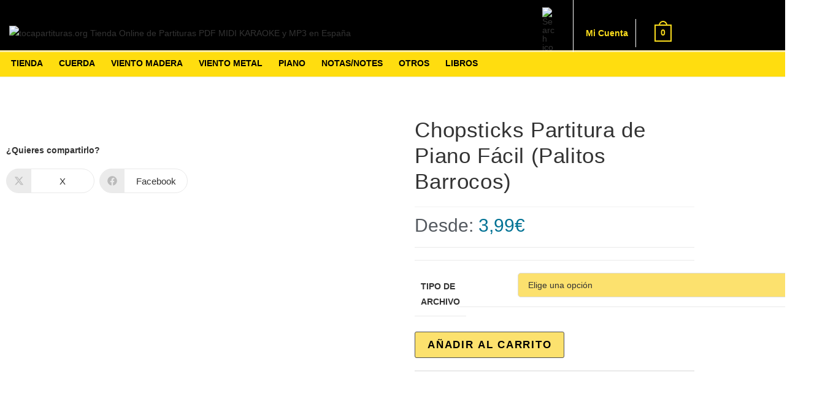

--- FILE ---
content_type: text/html; charset=utf-8
request_url: https://www.google.com/recaptcha/api2/anchor?ar=1&k=6LfgxYkUAAAAANgzjNtSoXpGfeLTJGYtqbQ6QetT&co=aHR0cHM6Ly90b2NhcGFydGl0dXJhcy5vcmc6NDQz&hl=en&v=PoyoqOPhxBO7pBk68S4YbpHZ&size=invisible&anchor-ms=20000&execute-ms=30000&cb=4w8712mccwez
body_size: 48583
content:
<!DOCTYPE HTML><html dir="ltr" lang="en"><head><meta http-equiv="Content-Type" content="text/html; charset=UTF-8">
<meta http-equiv="X-UA-Compatible" content="IE=edge">
<title>reCAPTCHA</title>
<style type="text/css">
/* cyrillic-ext */
@font-face {
  font-family: 'Roboto';
  font-style: normal;
  font-weight: 400;
  font-stretch: 100%;
  src: url(//fonts.gstatic.com/s/roboto/v48/KFO7CnqEu92Fr1ME7kSn66aGLdTylUAMa3GUBHMdazTgWw.woff2) format('woff2');
  unicode-range: U+0460-052F, U+1C80-1C8A, U+20B4, U+2DE0-2DFF, U+A640-A69F, U+FE2E-FE2F;
}
/* cyrillic */
@font-face {
  font-family: 'Roboto';
  font-style: normal;
  font-weight: 400;
  font-stretch: 100%;
  src: url(//fonts.gstatic.com/s/roboto/v48/KFO7CnqEu92Fr1ME7kSn66aGLdTylUAMa3iUBHMdazTgWw.woff2) format('woff2');
  unicode-range: U+0301, U+0400-045F, U+0490-0491, U+04B0-04B1, U+2116;
}
/* greek-ext */
@font-face {
  font-family: 'Roboto';
  font-style: normal;
  font-weight: 400;
  font-stretch: 100%;
  src: url(//fonts.gstatic.com/s/roboto/v48/KFO7CnqEu92Fr1ME7kSn66aGLdTylUAMa3CUBHMdazTgWw.woff2) format('woff2');
  unicode-range: U+1F00-1FFF;
}
/* greek */
@font-face {
  font-family: 'Roboto';
  font-style: normal;
  font-weight: 400;
  font-stretch: 100%;
  src: url(//fonts.gstatic.com/s/roboto/v48/KFO7CnqEu92Fr1ME7kSn66aGLdTylUAMa3-UBHMdazTgWw.woff2) format('woff2');
  unicode-range: U+0370-0377, U+037A-037F, U+0384-038A, U+038C, U+038E-03A1, U+03A3-03FF;
}
/* math */
@font-face {
  font-family: 'Roboto';
  font-style: normal;
  font-weight: 400;
  font-stretch: 100%;
  src: url(//fonts.gstatic.com/s/roboto/v48/KFO7CnqEu92Fr1ME7kSn66aGLdTylUAMawCUBHMdazTgWw.woff2) format('woff2');
  unicode-range: U+0302-0303, U+0305, U+0307-0308, U+0310, U+0312, U+0315, U+031A, U+0326-0327, U+032C, U+032F-0330, U+0332-0333, U+0338, U+033A, U+0346, U+034D, U+0391-03A1, U+03A3-03A9, U+03B1-03C9, U+03D1, U+03D5-03D6, U+03F0-03F1, U+03F4-03F5, U+2016-2017, U+2034-2038, U+203C, U+2040, U+2043, U+2047, U+2050, U+2057, U+205F, U+2070-2071, U+2074-208E, U+2090-209C, U+20D0-20DC, U+20E1, U+20E5-20EF, U+2100-2112, U+2114-2115, U+2117-2121, U+2123-214F, U+2190, U+2192, U+2194-21AE, U+21B0-21E5, U+21F1-21F2, U+21F4-2211, U+2213-2214, U+2216-22FF, U+2308-230B, U+2310, U+2319, U+231C-2321, U+2336-237A, U+237C, U+2395, U+239B-23B7, U+23D0, U+23DC-23E1, U+2474-2475, U+25AF, U+25B3, U+25B7, U+25BD, U+25C1, U+25CA, U+25CC, U+25FB, U+266D-266F, U+27C0-27FF, U+2900-2AFF, U+2B0E-2B11, U+2B30-2B4C, U+2BFE, U+3030, U+FF5B, U+FF5D, U+1D400-1D7FF, U+1EE00-1EEFF;
}
/* symbols */
@font-face {
  font-family: 'Roboto';
  font-style: normal;
  font-weight: 400;
  font-stretch: 100%;
  src: url(//fonts.gstatic.com/s/roboto/v48/KFO7CnqEu92Fr1ME7kSn66aGLdTylUAMaxKUBHMdazTgWw.woff2) format('woff2');
  unicode-range: U+0001-000C, U+000E-001F, U+007F-009F, U+20DD-20E0, U+20E2-20E4, U+2150-218F, U+2190, U+2192, U+2194-2199, U+21AF, U+21E6-21F0, U+21F3, U+2218-2219, U+2299, U+22C4-22C6, U+2300-243F, U+2440-244A, U+2460-24FF, U+25A0-27BF, U+2800-28FF, U+2921-2922, U+2981, U+29BF, U+29EB, U+2B00-2BFF, U+4DC0-4DFF, U+FFF9-FFFB, U+10140-1018E, U+10190-1019C, U+101A0, U+101D0-101FD, U+102E0-102FB, U+10E60-10E7E, U+1D2C0-1D2D3, U+1D2E0-1D37F, U+1F000-1F0FF, U+1F100-1F1AD, U+1F1E6-1F1FF, U+1F30D-1F30F, U+1F315, U+1F31C, U+1F31E, U+1F320-1F32C, U+1F336, U+1F378, U+1F37D, U+1F382, U+1F393-1F39F, U+1F3A7-1F3A8, U+1F3AC-1F3AF, U+1F3C2, U+1F3C4-1F3C6, U+1F3CA-1F3CE, U+1F3D4-1F3E0, U+1F3ED, U+1F3F1-1F3F3, U+1F3F5-1F3F7, U+1F408, U+1F415, U+1F41F, U+1F426, U+1F43F, U+1F441-1F442, U+1F444, U+1F446-1F449, U+1F44C-1F44E, U+1F453, U+1F46A, U+1F47D, U+1F4A3, U+1F4B0, U+1F4B3, U+1F4B9, U+1F4BB, U+1F4BF, U+1F4C8-1F4CB, U+1F4D6, U+1F4DA, U+1F4DF, U+1F4E3-1F4E6, U+1F4EA-1F4ED, U+1F4F7, U+1F4F9-1F4FB, U+1F4FD-1F4FE, U+1F503, U+1F507-1F50B, U+1F50D, U+1F512-1F513, U+1F53E-1F54A, U+1F54F-1F5FA, U+1F610, U+1F650-1F67F, U+1F687, U+1F68D, U+1F691, U+1F694, U+1F698, U+1F6AD, U+1F6B2, U+1F6B9-1F6BA, U+1F6BC, U+1F6C6-1F6CF, U+1F6D3-1F6D7, U+1F6E0-1F6EA, U+1F6F0-1F6F3, U+1F6F7-1F6FC, U+1F700-1F7FF, U+1F800-1F80B, U+1F810-1F847, U+1F850-1F859, U+1F860-1F887, U+1F890-1F8AD, U+1F8B0-1F8BB, U+1F8C0-1F8C1, U+1F900-1F90B, U+1F93B, U+1F946, U+1F984, U+1F996, U+1F9E9, U+1FA00-1FA6F, U+1FA70-1FA7C, U+1FA80-1FA89, U+1FA8F-1FAC6, U+1FACE-1FADC, U+1FADF-1FAE9, U+1FAF0-1FAF8, U+1FB00-1FBFF;
}
/* vietnamese */
@font-face {
  font-family: 'Roboto';
  font-style: normal;
  font-weight: 400;
  font-stretch: 100%;
  src: url(//fonts.gstatic.com/s/roboto/v48/KFO7CnqEu92Fr1ME7kSn66aGLdTylUAMa3OUBHMdazTgWw.woff2) format('woff2');
  unicode-range: U+0102-0103, U+0110-0111, U+0128-0129, U+0168-0169, U+01A0-01A1, U+01AF-01B0, U+0300-0301, U+0303-0304, U+0308-0309, U+0323, U+0329, U+1EA0-1EF9, U+20AB;
}
/* latin-ext */
@font-face {
  font-family: 'Roboto';
  font-style: normal;
  font-weight: 400;
  font-stretch: 100%;
  src: url(//fonts.gstatic.com/s/roboto/v48/KFO7CnqEu92Fr1ME7kSn66aGLdTylUAMa3KUBHMdazTgWw.woff2) format('woff2');
  unicode-range: U+0100-02BA, U+02BD-02C5, U+02C7-02CC, U+02CE-02D7, U+02DD-02FF, U+0304, U+0308, U+0329, U+1D00-1DBF, U+1E00-1E9F, U+1EF2-1EFF, U+2020, U+20A0-20AB, U+20AD-20C0, U+2113, U+2C60-2C7F, U+A720-A7FF;
}
/* latin */
@font-face {
  font-family: 'Roboto';
  font-style: normal;
  font-weight: 400;
  font-stretch: 100%;
  src: url(//fonts.gstatic.com/s/roboto/v48/KFO7CnqEu92Fr1ME7kSn66aGLdTylUAMa3yUBHMdazQ.woff2) format('woff2');
  unicode-range: U+0000-00FF, U+0131, U+0152-0153, U+02BB-02BC, U+02C6, U+02DA, U+02DC, U+0304, U+0308, U+0329, U+2000-206F, U+20AC, U+2122, U+2191, U+2193, U+2212, U+2215, U+FEFF, U+FFFD;
}
/* cyrillic-ext */
@font-face {
  font-family: 'Roboto';
  font-style: normal;
  font-weight: 500;
  font-stretch: 100%;
  src: url(//fonts.gstatic.com/s/roboto/v48/KFO7CnqEu92Fr1ME7kSn66aGLdTylUAMa3GUBHMdazTgWw.woff2) format('woff2');
  unicode-range: U+0460-052F, U+1C80-1C8A, U+20B4, U+2DE0-2DFF, U+A640-A69F, U+FE2E-FE2F;
}
/* cyrillic */
@font-face {
  font-family: 'Roboto';
  font-style: normal;
  font-weight: 500;
  font-stretch: 100%;
  src: url(//fonts.gstatic.com/s/roboto/v48/KFO7CnqEu92Fr1ME7kSn66aGLdTylUAMa3iUBHMdazTgWw.woff2) format('woff2');
  unicode-range: U+0301, U+0400-045F, U+0490-0491, U+04B0-04B1, U+2116;
}
/* greek-ext */
@font-face {
  font-family: 'Roboto';
  font-style: normal;
  font-weight: 500;
  font-stretch: 100%;
  src: url(//fonts.gstatic.com/s/roboto/v48/KFO7CnqEu92Fr1ME7kSn66aGLdTylUAMa3CUBHMdazTgWw.woff2) format('woff2');
  unicode-range: U+1F00-1FFF;
}
/* greek */
@font-face {
  font-family: 'Roboto';
  font-style: normal;
  font-weight: 500;
  font-stretch: 100%;
  src: url(//fonts.gstatic.com/s/roboto/v48/KFO7CnqEu92Fr1ME7kSn66aGLdTylUAMa3-UBHMdazTgWw.woff2) format('woff2');
  unicode-range: U+0370-0377, U+037A-037F, U+0384-038A, U+038C, U+038E-03A1, U+03A3-03FF;
}
/* math */
@font-face {
  font-family: 'Roboto';
  font-style: normal;
  font-weight: 500;
  font-stretch: 100%;
  src: url(//fonts.gstatic.com/s/roboto/v48/KFO7CnqEu92Fr1ME7kSn66aGLdTylUAMawCUBHMdazTgWw.woff2) format('woff2');
  unicode-range: U+0302-0303, U+0305, U+0307-0308, U+0310, U+0312, U+0315, U+031A, U+0326-0327, U+032C, U+032F-0330, U+0332-0333, U+0338, U+033A, U+0346, U+034D, U+0391-03A1, U+03A3-03A9, U+03B1-03C9, U+03D1, U+03D5-03D6, U+03F0-03F1, U+03F4-03F5, U+2016-2017, U+2034-2038, U+203C, U+2040, U+2043, U+2047, U+2050, U+2057, U+205F, U+2070-2071, U+2074-208E, U+2090-209C, U+20D0-20DC, U+20E1, U+20E5-20EF, U+2100-2112, U+2114-2115, U+2117-2121, U+2123-214F, U+2190, U+2192, U+2194-21AE, U+21B0-21E5, U+21F1-21F2, U+21F4-2211, U+2213-2214, U+2216-22FF, U+2308-230B, U+2310, U+2319, U+231C-2321, U+2336-237A, U+237C, U+2395, U+239B-23B7, U+23D0, U+23DC-23E1, U+2474-2475, U+25AF, U+25B3, U+25B7, U+25BD, U+25C1, U+25CA, U+25CC, U+25FB, U+266D-266F, U+27C0-27FF, U+2900-2AFF, U+2B0E-2B11, U+2B30-2B4C, U+2BFE, U+3030, U+FF5B, U+FF5D, U+1D400-1D7FF, U+1EE00-1EEFF;
}
/* symbols */
@font-face {
  font-family: 'Roboto';
  font-style: normal;
  font-weight: 500;
  font-stretch: 100%;
  src: url(//fonts.gstatic.com/s/roboto/v48/KFO7CnqEu92Fr1ME7kSn66aGLdTylUAMaxKUBHMdazTgWw.woff2) format('woff2');
  unicode-range: U+0001-000C, U+000E-001F, U+007F-009F, U+20DD-20E0, U+20E2-20E4, U+2150-218F, U+2190, U+2192, U+2194-2199, U+21AF, U+21E6-21F0, U+21F3, U+2218-2219, U+2299, U+22C4-22C6, U+2300-243F, U+2440-244A, U+2460-24FF, U+25A0-27BF, U+2800-28FF, U+2921-2922, U+2981, U+29BF, U+29EB, U+2B00-2BFF, U+4DC0-4DFF, U+FFF9-FFFB, U+10140-1018E, U+10190-1019C, U+101A0, U+101D0-101FD, U+102E0-102FB, U+10E60-10E7E, U+1D2C0-1D2D3, U+1D2E0-1D37F, U+1F000-1F0FF, U+1F100-1F1AD, U+1F1E6-1F1FF, U+1F30D-1F30F, U+1F315, U+1F31C, U+1F31E, U+1F320-1F32C, U+1F336, U+1F378, U+1F37D, U+1F382, U+1F393-1F39F, U+1F3A7-1F3A8, U+1F3AC-1F3AF, U+1F3C2, U+1F3C4-1F3C6, U+1F3CA-1F3CE, U+1F3D4-1F3E0, U+1F3ED, U+1F3F1-1F3F3, U+1F3F5-1F3F7, U+1F408, U+1F415, U+1F41F, U+1F426, U+1F43F, U+1F441-1F442, U+1F444, U+1F446-1F449, U+1F44C-1F44E, U+1F453, U+1F46A, U+1F47D, U+1F4A3, U+1F4B0, U+1F4B3, U+1F4B9, U+1F4BB, U+1F4BF, U+1F4C8-1F4CB, U+1F4D6, U+1F4DA, U+1F4DF, U+1F4E3-1F4E6, U+1F4EA-1F4ED, U+1F4F7, U+1F4F9-1F4FB, U+1F4FD-1F4FE, U+1F503, U+1F507-1F50B, U+1F50D, U+1F512-1F513, U+1F53E-1F54A, U+1F54F-1F5FA, U+1F610, U+1F650-1F67F, U+1F687, U+1F68D, U+1F691, U+1F694, U+1F698, U+1F6AD, U+1F6B2, U+1F6B9-1F6BA, U+1F6BC, U+1F6C6-1F6CF, U+1F6D3-1F6D7, U+1F6E0-1F6EA, U+1F6F0-1F6F3, U+1F6F7-1F6FC, U+1F700-1F7FF, U+1F800-1F80B, U+1F810-1F847, U+1F850-1F859, U+1F860-1F887, U+1F890-1F8AD, U+1F8B0-1F8BB, U+1F8C0-1F8C1, U+1F900-1F90B, U+1F93B, U+1F946, U+1F984, U+1F996, U+1F9E9, U+1FA00-1FA6F, U+1FA70-1FA7C, U+1FA80-1FA89, U+1FA8F-1FAC6, U+1FACE-1FADC, U+1FADF-1FAE9, U+1FAF0-1FAF8, U+1FB00-1FBFF;
}
/* vietnamese */
@font-face {
  font-family: 'Roboto';
  font-style: normal;
  font-weight: 500;
  font-stretch: 100%;
  src: url(//fonts.gstatic.com/s/roboto/v48/KFO7CnqEu92Fr1ME7kSn66aGLdTylUAMa3OUBHMdazTgWw.woff2) format('woff2');
  unicode-range: U+0102-0103, U+0110-0111, U+0128-0129, U+0168-0169, U+01A0-01A1, U+01AF-01B0, U+0300-0301, U+0303-0304, U+0308-0309, U+0323, U+0329, U+1EA0-1EF9, U+20AB;
}
/* latin-ext */
@font-face {
  font-family: 'Roboto';
  font-style: normal;
  font-weight: 500;
  font-stretch: 100%;
  src: url(//fonts.gstatic.com/s/roboto/v48/KFO7CnqEu92Fr1ME7kSn66aGLdTylUAMa3KUBHMdazTgWw.woff2) format('woff2');
  unicode-range: U+0100-02BA, U+02BD-02C5, U+02C7-02CC, U+02CE-02D7, U+02DD-02FF, U+0304, U+0308, U+0329, U+1D00-1DBF, U+1E00-1E9F, U+1EF2-1EFF, U+2020, U+20A0-20AB, U+20AD-20C0, U+2113, U+2C60-2C7F, U+A720-A7FF;
}
/* latin */
@font-face {
  font-family: 'Roboto';
  font-style: normal;
  font-weight: 500;
  font-stretch: 100%;
  src: url(//fonts.gstatic.com/s/roboto/v48/KFO7CnqEu92Fr1ME7kSn66aGLdTylUAMa3yUBHMdazQ.woff2) format('woff2');
  unicode-range: U+0000-00FF, U+0131, U+0152-0153, U+02BB-02BC, U+02C6, U+02DA, U+02DC, U+0304, U+0308, U+0329, U+2000-206F, U+20AC, U+2122, U+2191, U+2193, U+2212, U+2215, U+FEFF, U+FFFD;
}
/* cyrillic-ext */
@font-face {
  font-family: 'Roboto';
  font-style: normal;
  font-weight: 900;
  font-stretch: 100%;
  src: url(//fonts.gstatic.com/s/roboto/v48/KFO7CnqEu92Fr1ME7kSn66aGLdTylUAMa3GUBHMdazTgWw.woff2) format('woff2');
  unicode-range: U+0460-052F, U+1C80-1C8A, U+20B4, U+2DE0-2DFF, U+A640-A69F, U+FE2E-FE2F;
}
/* cyrillic */
@font-face {
  font-family: 'Roboto';
  font-style: normal;
  font-weight: 900;
  font-stretch: 100%;
  src: url(//fonts.gstatic.com/s/roboto/v48/KFO7CnqEu92Fr1ME7kSn66aGLdTylUAMa3iUBHMdazTgWw.woff2) format('woff2');
  unicode-range: U+0301, U+0400-045F, U+0490-0491, U+04B0-04B1, U+2116;
}
/* greek-ext */
@font-face {
  font-family: 'Roboto';
  font-style: normal;
  font-weight: 900;
  font-stretch: 100%;
  src: url(//fonts.gstatic.com/s/roboto/v48/KFO7CnqEu92Fr1ME7kSn66aGLdTylUAMa3CUBHMdazTgWw.woff2) format('woff2');
  unicode-range: U+1F00-1FFF;
}
/* greek */
@font-face {
  font-family: 'Roboto';
  font-style: normal;
  font-weight: 900;
  font-stretch: 100%;
  src: url(//fonts.gstatic.com/s/roboto/v48/KFO7CnqEu92Fr1ME7kSn66aGLdTylUAMa3-UBHMdazTgWw.woff2) format('woff2');
  unicode-range: U+0370-0377, U+037A-037F, U+0384-038A, U+038C, U+038E-03A1, U+03A3-03FF;
}
/* math */
@font-face {
  font-family: 'Roboto';
  font-style: normal;
  font-weight: 900;
  font-stretch: 100%;
  src: url(//fonts.gstatic.com/s/roboto/v48/KFO7CnqEu92Fr1ME7kSn66aGLdTylUAMawCUBHMdazTgWw.woff2) format('woff2');
  unicode-range: U+0302-0303, U+0305, U+0307-0308, U+0310, U+0312, U+0315, U+031A, U+0326-0327, U+032C, U+032F-0330, U+0332-0333, U+0338, U+033A, U+0346, U+034D, U+0391-03A1, U+03A3-03A9, U+03B1-03C9, U+03D1, U+03D5-03D6, U+03F0-03F1, U+03F4-03F5, U+2016-2017, U+2034-2038, U+203C, U+2040, U+2043, U+2047, U+2050, U+2057, U+205F, U+2070-2071, U+2074-208E, U+2090-209C, U+20D0-20DC, U+20E1, U+20E5-20EF, U+2100-2112, U+2114-2115, U+2117-2121, U+2123-214F, U+2190, U+2192, U+2194-21AE, U+21B0-21E5, U+21F1-21F2, U+21F4-2211, U+2213-2214, U+2216-22FF, U+2308-230B, U+2310, U+2319, U+231C-2321, U+2336-237A, U+237C, U+2395, U+239B-23B7, U+23D0, U+23DC-23E1, U+2474-2475, U+25AF, U+25B3, U+25B7, U+25BD, U+25C1, U+25CA, U+25CC, U+25FB, U+266D-266F, U+27C0-27FF, U+2900-2AFF, U+2B0E-2B11, U+2B30-2B4C, U+2BFE, U+3030, U+FF5B, U+FF5D, U+1D400-1D7FF, U+1EE00-1EEFF;
}
/* symbols */
@font-face {
  font-family: 'Roboto';
  font-style: normal;
  font-weight: 900;
  font-stretch: 100%;
  src: url(//fonts.gstatic.com/s/roboto/v48/KFO7CnqEu92Fr1ME7kSn66aGLdTylUAMaxKUBHMdazTgWw.woff2) format('woff2');
  unicode-range: U+0001-000C, U+000E-001F, U+007F-009F, U+20DD-20E0, U+20E2-20E4, U+2150-218F, U+2190, U+2192, U+2194-2199, U+21AF, U+21E6-21F0, U+21F3, U+2218-2219, U+2299, U+22C4-22C6, U+2300-243F, U+2440-244A, U+2460-24FF, U+25A0-27BF, U+2800-28FF, U+2921-2922, U+2981, U+29BF, U+29EB, U+2B00-2BFF, U+4DC0-4DFF, U+FFF9-FFFB, U+10140-1018E, U+10190-1019C, U+101A0, U+101D0-101FD, U+102E0-102FB, U+10E60-10E7E, U+1D2C0-1D2D3, U+1D2E0-1D37F, U+1F000-1F0FF, U+1F100-1F1AD, U+1F1E6-1F1FF, U+1F30D-1F30F, U+1F315, U+1F31C, U+1F31E, U+1F320-1F32C, U+1F336, U+1F378, U+1F37D, U+1F382, U+1F393-1F39F, U+1F3A7-1F3A8, U+1F3AC-1F3AF, U+1F3C2, U+1F3C4-1F3C6, U+1F3CA-1F3CE, U+1F3D4-1F3E0, U+1F3ED, U+1F3F1-1F3F3, U+1F3F5-1F3F7, U+1F408, U+1F415, U+1F41F, U+1F426, U+1F43F, U+1F441-1F442, U+1F444, U+1F446-1F449, U+1F44C-1F44E, U+1F453, U+1F46A, U+1F47D, U+1F4A3, U+1F4B0, U+1F4B3, U+1F4B9, U+1F4BB, U+1F4BF, U+1F4C8-1F4CB, U+1F4D6, U+1F4DA, U+1F4DF, U+1F4E3-1F4E6, U+1F4EA-1F4ED, U+1F4F7, U+1F4F9-1F4FB, U+1F4FD-1F4FE, U+1F503, U+1F507-1F50B, U+1F50D, U+1F512-1F513, U+1F53E-1F54A, U+1F54F-1F5FA, U+1F610, U+1F650-1F67F, U+1F687, U+1F68D, U+1F691, U+1F694, U+1F698, U+1F6AD, U+1F6B2, U+1F6B9-1F6BA, U+1F6BC, U+1F6C6-1F6CF, U+1F6D3-1F6D7, U+1F6E0-1F6EA, U+1F6F0-1F6F3, U+1F6F7-1F6FC, U+1F700-1F7FF, U+1F800-1F80B, U+1F810-1F847, U+1F850-1F859, U+1F860-1F887, U+1F890-1F8AD, U+1F8B0-1F8BB, U+1F8C0-1F8C1, U+1F900-1F90B, U+1F93B, U+1F946, U+1F984, U+1F996, U+1F9E9, U+1FA00-1FA6F, U+1FA70-1FA7C, U+1FA80-1FA89, U+1FA8F-1FAC6, U+1FACE-1FADC, U+1FADF-1FAE9, U+1FAF0-1FAF8, U+1FB00-1FBFF;
}
/* vietnamese */
@font-face {
  font-family: 'Roboto';
  font-style: normal;
  font-weight: 900;
  font-stretch: 100%;
  src: url(//fonts.gstatic.com/s/roboto/v48/KFO7CnqEu92Fr1ME7kSn66aGLdTylUAMa3OUBHMdazTgWw.woff2) format('woff2');
  unicode-range: U+0102-0103, U+0110-0111, U+0128-0129, U+0168-0169, U+01A0-01A1, U+01AF-01B0, U+0300-0301, U+0303-0304, U+0308-0309, U+0323, U+0329, U+1EA0-1EF9, U+20AB;
}
/* latin-ext */
@font-face {
  font-family: 'Roboto';
  font-style: normal;
  font-weight: 900;
  font-stretch: 100%;
  src: url(//fonts.gstatic.com/s/roboto/v48/KFO7CnqEu92Fr1ME7kSn66aGLdTylUAMa3KUBHMdazTgWw.woff2) format('woff2');
  unicode-range: U+0100-02BA, U+02BD-02C5, U+02C7-02CC, U+02CE-02D7, U+02DD-02FF, U+0304, U+0308, U+0329, U+1D00-1DBF, U+1E00-1E9F, U+1EF2-1EFF, U+2020, U+20A0-20AB, U+20AD-20C0, U+2113, U+2C60-2C7F, U+A720-A7FF;
}
/* latin */
@font-face {
  font-family: 'Roboto';
  font-style: normal;
  font-weight: 900;
  font-stretch: 100%;
  src: url(//fonts.gstatic.com/s/roboto/v48/KFO7CnqEu92Fr1ME7kSn66aGLdTylUAMa3yUBHMdazQ.woff2) format('woff2');
  unicode-range: U+0000-00FF, U+0131, U+0152-0153, U+02BB-02BC, U+02C6, U+02DA, U+02DC, U+0304, U+0308, U+0329, U+2000-206F, U+20AC, U+2122, U+2191, U+2193, U+2212, U+2215, U+FEFF, U+FFFD;
}

</style>
<link rel="stylesheet" type="text/css" href="https://www.gstatic.com/recaptcha/releases/PoyoqOPhxBO7pBk68S4YbpHZ/styles__ltr.css">
<script nonce="l6yPk1GNKMgUZUqaxQy5nA" type="text/javascript">window['__recaptcha_api'] = 'https://www.google.com/recaptcha/api2/';</script>
<script type="text/javascript" src="https://www.gstatic.com/recaptcha/releases/PoyoqOPhxBO7pBk68S4YbpHZ/recaptcha__en.js" nonce="l6yPk1GNKMgUZUqaxQy5nA">
      
    </script></head>
<body><div id="rc-anchor-alert" class="rc-anchor-alert"></div>
<input type="hidden" id="recaptcha-token" value="[base64]">
<script type="text/javascript" nonce="l6yPk1GNKMgUZUqaxQy5nA">
      recaptcha.anchor.Main.init("[\x22ainput\x22,[\x22bgdata\x22,\x22\x22,\[base64]/[base64]/MjU1Ong/[base64]/[base64]/[base64]/[base64]/[base64]/[base64]/[base64]/[base64]/[base64]/[base64]/[base64]/[base64]/[base64]/[base64]/[base64]\\u003d\x22,\[base64]\\u003d\\u003d\x22,\x22azhudUHDsi/DjlXCqcK9wrHCiHfDp8OdccKLZ8O9OgwbwroiHk8LwrECwq3Cg8ODwqJtR2LDqcO5wpvCtG/Dt8OlwqtleMOwwopuGcOMRBXCuQV3wr1lRmDDgj7CmSfCisOtP8KKMW7DrMOpwqLDjkZjw6zCjcOWwqfCksOnV8KWDUldNsKfw7hoIxzCpVXCs0zDrcOpMWcmwplEagFpecKcwpXCvsORe1DCnyAtWCwNEH/DlXUyLDbDhWzDqBpADF/Cu8O6wrLDqsKIwqPCm3UYw6LCn8KEwpc8DcOqV8K9w4oFw4Rdw6HDtsOFwpdYH1NUe8KLWhkow755wr55filYaw7CulbCpcKXwrJuAi8fwrnCqsOYw4ojw7rCh8OMwrQgWsOGZVDDlgQkanLDiHjDhsO/wq01wqhMKSVRwofCnhJ1R1lqWMORw4jDqirDkMOADMOBFRZ7U2DCiGXChMOyw7DCoiPClcK/JcKuw6cmw5XDjsOIw7xTP8OnFcOdw5DCrCVRJwfDjATCim/DkcK1aMOvIQ8nw4B5H1DCtcKPFMK0w7clwoUcw6kUwp7Dr8KXwp7Dhl0POVHDncOww6DDosO7wrvDpAxiwo5Zw6HDm2bCjcO/[base64]/DlMOAYcOSPQvDsG00wrt/wrhvV8OkwofCuQwrwrBrCT5KwpvCimLDqsKXRMOjw53DozokbhnDmTZsbFbDrGZ8w6IsUMOBwrNnT8KOwoobwr0uBcK0JMKrw6XDtsKHwoQTLlXDpEHCm0wzRVIbw6oOwoTCnMKxw6Q9TMOow5PCvDLCgSnDhlfCt8Kpwo9tw5bDmsOPXMOrd8KZwpUPwr4zEi/DsMO3wo/CssKVG1nDncK4wrnDlw0Lw6ERw588w5FrJWhHw7vDhcKRWylaw59bTTRAKsKpQsOrwqcxZXPDrcOEUGTCskQ4M8OzKkDCicOtMMKhSDBdQFLDvMKAa2ROw5DCrBTCmsOfMxvDrcK2Hm5kw7Znwo8Xw7wgw4NnSMOsMU/DmsKJJMOMF0Fbwp/DmAnCjMOtw7dJw4wLQcOhw7Rgw5lQwrrDtcOXwoUqHnJzw6nDg8KMbsKLcjLCpi9EwrHCg8K0w6AXJh55w7jDnMOufRhmwrHDqsKXTcOow6rDqkVkdUnCvcONf8KIw6fDpCjCtcO+w6XCvMOmfXFAQMKdwpcFwqrCocK2worCjQ7DvMKTwq0/UMOWwoVpHsK4wrhcA8KpL8Knw55TGMK/CcOzwpTCh0EMw7ZewokEwoA4MMOgw75Yw6Y1w4V+w6fClcONwokBPlnDvsK7wp8kScKuw6k1wocaw5/CqnrCtUpZwrfDp8K7w4Rbw7MwA8K4H8K9w4XCjSTCuVnDvyzDicKcT8OyacOSfcKwBsKGw4xjw6HCkcKcwrnCiMOyw6fDnMOrVgwhw65TYMOzEWvDocKcQBPDjVQLYMKPRMK3XMKfw69Dwp8Vw5pWw5B6GVMRezbCtksmwqvDk8KSSn/DvirDtMO2wqo1woXDkl/DmsOcE8KDLUAvAsOnVcKHGBPDkmLDjnhEVcKww6fDpcKNwprDjwHDlsOQw7jDn23CqixDw6QZw6NJw7xEwqrDlcO8w77Do8O/wqUUaAUCAFLCmMOIwoklWsK7fj4Uw5c4wqTDosKnwqU0w65wwq/CoMOEw5rCpMO/w6wDN0vCtxLDsisAw6Azw5R8w6TDrW4Pwp4yY8KJVcOxwozCl04CTcKeGsOAwrBbw6lLw5ERw77CvXU6wo9/[base64]/[base64]/ClQHCrcOUwpslwqLDsnPCkcOqWMOADEbDucKAM8KiBcK9w68Gw6Uxw4AsWjnCqnLDmnXCp8OuExxJIj3CpksHwrkmPw/CkcKhWC43G8KSw5JBw5vClX3DtsKnwq9Xw4bDiMOvwrZhAcOFwqJjw7bDpcOSL0/CnxbDvsO0wq9ISBTCo8OBBBbCn8OlUsKcfglHasKtwqLDssOsBwzDksKFwo5uVm3DlMOHFCjCisKHXS3DhcK5wqM2w4LDsBHDvxFzw409GcOswqphw7JEIsKiZW4BMVIyQ8KFeEoPK8O3w49QDznDlE3DpBM/D28vw4XCmMO7RcKlw7w4QsKuwqYzVRHCm1DCjU57wp5Ww5fCijHChcKfw6PDuR3CiGfCvyk5fMOqVMKWwpk/C13Dr8KgFMKswq3Cih0Mw5fDl8KRUXp7w54DB8Kpw7l9w7/Du2DDmyfDmnzDry8Tw7x5ATnCqELDg8KZw55waG/Dm8KycEUgwr/DmMOVwoDDjhESSMKAwpF5w4AxBcONAsOLT8KRwrYzb8KdXcKkFcKnwojCsMKZHjdIUmNrMB4nwol6w6HCh8KMZcOGFjjDjsKUPGQcesKCD8O0w5HDtcOHUk4hw6rCmgXCmHbCpsOmw5vDsRtiwrY4cBrDhmjDrcOXwokpKi17LzvCnATChi/DmcKtUMKBwqjCoC4kwpLCqcKEXMKSD8Osw5BBEsOGGGQHEsOxwpZYNQM/C8K7w79ZDWljw7PDoFU2w7/DssKpGsOvFmbDu08Vf0zDsDxye8OXWMK0csOhw4rDmcKHHTIpfsKOcCnDqsKPwoNFTg8BdsOGPiVXw6/[base64]/Dp8K/[base64]/CqcKRw5/[base64]/CocOOw6XCvMOrw6LCh8KDwqTCmsOXQMKWbQjDrEHClMOWZMOGwpkrbAEVOSrDoA8SeknDnTUsw4VieHB/ccKHwrnDisKiwrLCqUbDr2bCnl1dWMOWfMK9w5pKIFnDnUpRw61cwrnChmNFwo7CjBDDsX08RzXDjBLDkD5Lw5sWZMKvEcKjP0nDiMOHwoLCkcKswrTDlsOeJcKbY8OHwq9Lwr/DqMKawoQywr7DjMKrVV7CiTtswoTDuwTDrDDCgsKuwqxvwq3CvW7CtjRHN8Oew4bCmcONOSjCu8OxwoA4w6DCpj3Co8OaUsO5wpTDpcO/woMzMsKXPsOKw7nCuQnCgsOGw7zCq1LDkz4QXcOQQMKee8K3w4omwoHDsCgvOMOAw53CuHEKCcKKwqTCvsOFHMKxw6jDtMOmw71bSnsPwpQjXsKrw4PCoUI8wp/CjVLDtw3CpcK/w5MvQcKOwrN0OQ19w4vDgE1AcjYKY8KzBcKAdy7CkkzClF4JKhkCw5XColgXcMK/McOjeSLDtlFfEMKEw64iE8OUwrtgasKiwqvCjk8OXUtZDysaR8Kvw6rDo8Omf8KVw40Mw6PCmiLCvwpWw4jCuFbCu8K0wqobwqfDuF3Clnc8wr8Aw4/CrzMDwoR4w6XDiA3Dri9zEz1ebxwuw5PCtcO+BsKQURkiTsO/wqPCtMOGw67CgMOCwqoBGTrDkxUaw4MWa8OqwrPDrRHDi8KVw50uw7bDksKZdB/DpsO0w6fDuTo9LFrDl8O4w7hdW3tGcMO6w7TCvMO1BXELwrnDrcOPw4rCtsO2wrwQBsOoQ8O7w7kWw77DiEB0VwpCHcODbmfCtMOJVi5xw6HCvMK4w5R2Az3CoirCo8OaJsK2ZSjDjCduw7xzIiTCkMKJWMOXIVMgecKRDXN5w7Itw4XCvsO/VlbChWdawqHDjsOqwrsjwpXDssODw6PDn1rDpClBwrnDvMOdwpI7WkJtw74zw545w5rDpVNTdgLDigbDsmtDYjNsIsOSejoEw4FLLAxDQHzDo3thw4rDmMKXw4J3PBbDi1k9wpI+w5rCvQkzW8OPVSwiwr1yY8Kow7cOw6/Dk1ALwrDCnsOmJC7Cqx7DkWx3wq0YD8KAw48SwqDCv8Kuw43CpiVBV8KfSsKuOirCkhTDs8KIwqNuSMO9w68oVMOew51Pwr1YJMOPMWrDk0fCmsK9JAoLw4ltAAzCgl5xwqjDjcKRWMKufsKvO8KIwpPDisOow4BRwoZ3SV/Cg3xCUjh8w6U6CMK4wr9Rw7DDvVs/esOLOzYcA8OXwrDCtTlkwoMWDQjCvnfCkSrCrDXDusK/U8Omwqg3DGNLw7h/wqtxw554FVHCpsO7HQnCih4bV8K/w4HDohx7YFnDog3Cu8KiwqgvwoohMx5/[base64]/Do8O5w6pkw49+WcKuw5FCwrzCqsOsw4g2HkV0fw/DmsKtORDCisKgw5vCi8Kcw4wzfcOWN1gCdF/[base64]/CoxfCiT/[base64]/[base64]/Cn8KtN0wywrbDpMOjwqobasODCk9/QcKkOMO0wovCpMKRJsOXworDocKLMsKIAsK0HCtBw41JaBQVUsOHcHFZSynCssKXw7Q2d0JvIcKqw67CuQU5cABGD8KYw7XCo8OOw7TDuMKANsKhw7zDh8KMC0vCvMOYwrnCgMOswoVATcOMwrHCqFTDiiTCtMOUw6HDn1/DpVAZGmA2wrIZI8OOK8KIw7t/w40ZwpHDlsO2w4wuw4fDkmcZw5oSXcKiAxnDj2B4wrhFwqZbURvCoiQXwqAMKsOew5YfGMOHw7w8wrsJMcKZV2xHP8ObFcO7fHwuwrNaRVHCgMOiB8KawrjCqALDnT7Cl8Ouw5zCn1dwQ8OOw7bCh8OWR8OhwqtbwqHDuMOESsKUZsKPw6/[base64]/Dogh/w4Axw6l6fVhyw5zCvMKIYkhQwrZXw4lNw6fDphHDj37DmsKjegzCvmXCrcKlfMKAw4wLI8KyWC3Ch8Kuw5/[base64]/CvcKBwrPDoQPCg8O1C2LDv0bCnBrDuznCvsOcGMO4PcOTw4zDsMK8UBXCiMOIw4gmKkPClsO5eMKrNcOYNMOual/[base64]/wpfCnMKowrfDrsOCwqEAwp9QwpfCrnozGUULe8K6wr91w79vwoEWwqjCvcO4G8KXK8OVW1NiTHlEwrdddcKqDcOfWcOvw5sqwoM1w73CrTBKUMO8w5jDhcOewocZwpfCt0vCmMO/QsKVOnAOcUbCmsOkw7jDicKkwobCvTDCg24Rw4kuWsK/w6jDvzrCrsKXc8KGWhnDoMOceRh7wr7Dr8KMRk3CmBcGwpTCjFw+ci5hOEFgwphGfjJmw5/CtSJ1X1/Dqm/[base64]/[base64]/DgxDDt8OVPsOTccOXwqTDp3HCv8K0RMONw57DnidRw65lL8OSwrvDpRknwqY4w7vCs0DDqX8SwoTChzTDhhwITcKlfh3DukZXJ8OaCktgLsK4OsKmTzHCow3Do8O3Z2wFw5Vaw6VEPMKew4zCgsK7ZEfCiMOtw4YKw58rwqBIBg/CjcOjw707wqHDhHjDuiHChcKsNsKmZH55cWgOw5nDuSFsw6HDvsKow5nDmgBaAXHCkcOBHMKww6FIdF4ncMOnacORGHppSi3Do8O/Tl5iwqwcwrA+K8Kew7HDqcKlNcOJw4UCZMOvwo7CgWrDlz58B3h2NMOSw59Iw6x3ag4yw5/DnRTCoMO8M8KcfDXDlMOlw5lEw5JMY8OkES/Dg0TCgcKfwr98YMO6YlNRwoLCpcKww54ew6nCssKWCsOdPDsMwq82OC5Wwqptw6fCmC/Dl3DChcKywqHCocKBUBHCn8KseHEXwrvCjhxWwrthQyNIw6nDncOIw7HDosK4ZMKuwq/ChsO3AsOEUMOvBMOWwrUkU8OIPcKRKcOSMWTCv1TCrWjDrsKSLUTClcKvSgzDhsOROcOQFMKWMMKhwr/DszXDucO1wqwXHMKob8OfBF8De8OowoHCl8K/w6U8wrXDtyXCgcOiMDTDhMKDeFtHwoPDhsKbwodAwpvCnm7CjcORw6Z2w4HCvcK7bsKGw5E4cHYKC3vDtsKrFcKVwrfCv2nCnMK7wqHCusOlw6jDhTY/GT/CjivCjXIcNBlPwrM1ScKcFmRPw53CoRHDj1vCnsOkAcKwwr0nacOfwoPDoW3DnzMcw5TDvcKxdFkRwo7CoGdUeMK2ImnDgcO1H8OSwp9DwqcMwoFdw6LDjSPCj8KVw48+w4zCocO2w5BIUSzCgQDCgcO/w5xvwqzCujrDhsOHwr/DpiRXAMOPwpFHw59Jw4BEZwDDo30qLiLCvMO6w7jClnsZw7sbw5Q1w7bCtsO1JMOKJybDvMKpw5DClcOreMKIZVPCkHdVWMKrfVpEwp7DjwnDusKEwoheVkEkw6gmwrHCj8OWw6fClMKfwrIJfcOtw4NGw5TDmcO8E8O7wrRFRwnCozzCvMK6wofDsTRQwoFLDMOnw7/[base64]/Dl8KfZnDDmcOHwqfDhsKdeRB/w7hKKBtJIwnDii9sU2RUwrXCnWU9b1NzScOYwqvCr8KJwrzDgEpWPhvCpMOKDMKjHcOhw7XCrCoWw6Esb1zDhEcTwoPCmxMpw6HDkzvCvcOIesKnw7JJw7Fqwp8gwqx+wrh4w6TCvh4/FMKdfMOKWxfCvlHCnBo8VDhMwrM+w401w75dw4pTw6LDtMK0asK/wqLCkxJ3w6Yowo7CryIxw4hyw7jCr8O8RxfCmz5yN8OBwr1Gw58Nw6/CgHHDpcK1w5k8HwRTwq4qw5g8wq5xFT47w4bDjcKrE8Oiw5rCmUUNwocHVhtAw6jCqMOBw7Bqw6XChhlSwp3CkRl+asKWEcOuwqbDj2QdwqjCtBA/HnfCnBM1w4EjwrHDojBjwpY5aVLCncKdw5vCo3jDqcKcwrw8UcOgd8K7ME48wq7DjHDCjsOqfGNOSh1uV3jCgwEVQGEnw4cVfDA3LsKhwp0hw5HCnsO/w7rDpMKBDT4bworCmMODPV0/[base64]/[base64]/DusOOwoLDqyPDqMKjw67CumoGOUoHSz52LcKsOhYFZR55Fw7CvxPDi0VrwpfDjg4iJsOjw60ZwrLChwLDgQPDicKawrdDCQkxDsO4GxrCjMO9LhzDgcO9w75NwpgGMcOaw7NWdMOfaRB/bsOUwrXDrChAw5fCgxXCp0/Dqm7DpMOBwoxiw5jCnxrDp25qw7cgwrrDiMOLwoUpYn/[base64]/[base64]/w4XCr39pw6pdeUMcw5cZPQ4wYXlawqE5esKyGMKpPVU6A8KdUirDr1zDlQLCicKCwq/CqMO7woFFwpswTMKrX8OoPSEpwpxyw7tNLhbDlMOOBGNQw4nDu1zCtC3Cr0PCiRfDoMO3w4pMwrYXw54/[base64]/ClnYQWMKrwrFEw5B/w47Cj0dDNcKzw7M2PcOBwqsFCHxMw6jChMK9OcKNwoHDscKsIcKCOFDDlsO+wr5XwofCuMKOwrDDtsKdZ8OKExg/w41Kf8KKesKKMC0Bw4NwFAPDtGgxGlZ1wp/CgcOmwrxzw6vCiMO1fDTDtxHCpsKPSsOWwpvDnTHCucOtA8OlIMO6f0R0w5wpZcK6LsOZbMK5w57DqnLDusKPw6lpJcK1MR/Dj2x5w4YKYsOLbj5VS8KIwrECTwPDulbDkifCoS/CoEJ7woVOw6/DuxvCtwQKwo5zw5jCrwbDvsO/[base64]/DszHDqU/CgX3CtcKNwo9KEcKdMsKFw6BYwrzDqTDDgsKyw5PCqMO+NsK0AcOdIS5qwqTClhTDmUzDqFJnw4gHw6XCkcOHw4hcCMOKbsOVw7/Dq8O2eMKzwprDm3DCg2TCixzCrU91w6x9eMKHw7Jjf3okwqHDm31hWmDDoAHCr8KrQXBswpfCgjvDmVQZw6FAwoXCvcO8wqV4U8KSDsK/XMO1w4gtwpbCnz1UDsKxHcKEw7vClMK0wpPDhMKSacKyw67ChMOUw5HCisKfw6ITwqsuVTkYGcK2w7rCgcOjQWxKTgEQw4oARyLCj8OCYcO4w7rCjcOBw5/[base64]/DlMK4TDxYEQXDtcO/[base64]/CrH9SwrlHwrHDlBvDkUEwLcK6PMKXw75owqNIO1fDqw1owoMPMsKkN1BdwqMqw7ZMwq1rwq/DicO/w4XDsMKVwr8jw4p1w7vDjcKoegrCt8OTFMOIwrVXaMKnVBxrw49Uw4DCusKGKg1WwqEqw4DCuXZKw7l1Ly1HOcK/BxDCgcOgwqDDqz7CgxEiaVgHO8KrScO2wqHDlR9Wc3/CqcOlDMOfY0F2VVtzw7HCs1UMC0QVw4HDrcKfw6RtwrrDmVRFXgshw4/DoSc2wp/Dq8OSw7A1w7J+DELDtcOTecO1wr4qEMKsw4Z0SiHDvcKIYMOiQcONbhbCm0/CjwXDsFbCl8KkBsKZJsOlAEPDnR/DoSzDocKcwpTCosK3wqYEW8OBw5pCHi3DhXvCu2fConjDqjM0X0bDocOxwpLDusKTwp7DhHhaTS/ChU1DDMKlw4bCgsOwwrHChF/[base64]/CkT7DmMOFYsK9AXfCsVBDV8OtVkpafsKhwqbDoQXCqigxw7ovwofDoMKqwp0Ea8K1w5FQw59wJxgKw6ItDHkYw6rDgh/DmsOoScOyNcOEK28ZXghrwq/CkMOAwrt5RMOxwqIlw58qw77Co8O7BSdyNWfCn8Ocw7/ClEPDtcOIRcKXF8OicTTCt8K5T8OXHcKZYSvDiDILU0LChsOoHsKPw4/DoMKSAMOIwpcOw4k6wpjCkx5ZRynDpnPCmjBSVsOYWcKKFcO+DcK+IsKCwoUxwoLDuxDCi8O3TMO6w6HDrn/CscK9w4kKehVTw49pw53CuwPCskzDqDgBFsO+PcOawpFuRsKBw5ZbZ3DDo0VIwr/DjynDsG8nTBbDo8KECMOBY8Kgw746w5lYRcOrNGwGwrHDosOQwrDCicKHLnMZCMO8csKww4jDkMOoC8KUO8KQwq5tFMOMasO5cMOWBsOObMO+wqDCmgN0wp1yd8KWW24AecKrwpnDlUDCmC9nw6rCoX/ChsKzw7bDpwPClMOUwqDDgMK2QsOdNSDCisKXNcO3IwJOfXV/LQ3CvX0ew7zCs3vCv2/DmsOeVMOMfWsSIVnDkMKKw40MCzrCtMOkwqzDjMKuw5cQLsKNwrFjYcKFHMO+dsO6wr3DtcKdC1rCnDgWMWkEwp06V8ORVgh/bMOMwr7CpsO8wpldEsO8w5fDlCsNwofDmsOBw6PDgcKHwpx3w5jCn27CtSPCg8K/woDChcOMwoTChcOWwojCpMK/RFEBA8Ktw4lGwqx4TmrCjWTCtMKbwovCmcKTMsKGwobCtcOYHlcWQxAgfsKUZcO7w7LCmkjCixlTwrPCiMKew5/DnQHDtGTDmDzChivCvUAlw50Hwqkvw7tSwrrDuwYJw5Ryw7TCpMOTAsKSw5FJXsKsw6/[base64]/CrDYewobDkSUpBcOIEREbKMOMBxE4wrEaw7NlHB/DrATCk8Oiw68Yw7HCicOdwpdrwrAuwq9Aw6DChMKLXsOuKV53Nw/DiMK5wrESw7zDicOewoVlY0BJAG4Qw6gQc8Kcw6F3e8KjUAFiwqrCjsO4w7PDkEdXwqYtwqTDlgjDlBdUJsKGwqzDj8OGwpBsMB/[base64]/DhVdMwqHDkcOHw4PCoC0GVcK/worCi8KOwrxRwrtYLEIIRRjChj/DqBfDlXTClsKgP8K9w4zDqgrCoyJew6I1GcOsbVLCrcKZw6/CncKQC8KrWxhTwqx/[base64]/Du8KBwr7CpTE2a8KHe0vCm0ESwoVxwpXDi8KXBylCEsKtTMOMZxnDlzvDncO2BkgvbVNvw5fDpErDiSXCtDDDsMKgNcKrWsObwozCm8OQTwM3w4zDjMO0CxM0w5XDvcOvwpnDhcO3ZMKgS39Xw6Epwq46wpLDn8OWwoMNIijCu8KLw5EiZzVrwqImNMO/eSvChQ1lWTVGw4VmHsO9acKqwrUTwp9SVcKoB3Q0wqtswozCj8KVekciw7/[base64]/CkMKTNEjDisOnw7Zbwr5Swo41YkTCk1DDuHXDlSMNLiNZSMK5JsKww6IPCznClsKuw4jCjMKjEkjDoDXCk8OyPMKAISrCg8O4wp4qw78Xw7bDqUQVw6rCixfCm8OxwrF8MURwwrAyw6HDlcODOCjDtR7Ct8K/d8KcUG52wqrDsCXDni8AWsOywr5/R8K+WBZ5wqQscMO3esK6e8OaV087wpswwp3DtcO5w6bDhMOuwrIZwqTDrsKKYMOeacOPdnzCvGHDrXjCt2tnwqjDi8OMw5MvwrrCucKeDMOkw7V2w6fCkMO/w4DDsMKow4fDvFjClHfDvSIed8KUCMO/KVZZwqYPwo5bwrHDtsODXmPDrAtRFcKIKljDojY1KcO8wq/CgcOhwrjCssOTHkLDvsOhw6oGw5PDmm/DqjIUwqLDl3ExwpXCqcOPYcK+wqnDu8KdCTsewpDDnE0/a8OvwpMNScO1w50Ea1xxPcKUSMKzRGHDqQtow5sPw4DDvMKPwpUtT8Onw4PCvMOXwpzDhnjDvWNAwr7CuMK9wqXDoMO2S8KRwoMIHlNka8OAw4HCjSJDFAfCu8Oma2pawonDvTxowpJuccOnP8KpbsO/ZTYJbcODw5bCtRFgw5Y8bcKqwqA3LlvCkMOTw5vCisOeUcKYKXjDr3VFwq0/wpF+MR/DnMKrD8OKwoYzbsOQfhHDtcOHwrjCpiQPw45QUsK5wppGcMKwR3Z7w6g7woHCosOywoB8wqILw5QRVFDCoMKywrbCmMOuwowPKMOnw6XDqFp6wpPDuMKyw7HCh2g/[base64]/w7PDmz3DqHw3HcKswoUpw7DCuG58HwLDoMKEw6I3KcKCw5jDkcONC8OmwpcgUTvCtgzDqU1vw4bCinRWQ8KtIXjDqS1uw5ZcKcKXE8KrC8KPdAAsw6Apwqtfw44mwp5Fw7TDkisNdHMnHsKow7RHasOwwofDksKjOMKrw5/DjHFvAsOqZcKbUHnCjiVYwplCw6nCnFlRVkBXw6zCpXIMw6tuEcOnBsOhATYebDhkw6rDunh1wq7Ck3HCmVPCocK2c3/CoFF4E8OcwrJrw54YIsOaH1Q2ecO1bMOZw71Rw5cUNgwWRsO7w6vDkMKyB8K3ZRPChsKgfMKJwp/DlcKow4Mow5HCn8ObwoxnJA8SwrzDscO4RVTDlcOsUMOjwqR3AMOrVkVYYSvDg8K2VcKTwrLCosO/SErCoiXDvXbCrw1SQMO/CsOPwprDoMO0wrIfwrdDYENrNsOHwosAGcO7ZTzChMK2QFPDljU7Yk12EH/CucKPwosnNQbClsKxfUPCjRLCnsKJwoNaLMONw6/CrMKucsKXOXzDksKOwrMiwpnCi8KxworDiWTCsHsFw6EFwq4Tw4rCj8KfwoLDs8OlUMKjFsOcw5ZVw77DmsO2wosUw4jCoCVcFsOECcOISXHCtcKeP3/CjcO0w6UBw75fw48YCcOKWsKQw64yw7fCrGrDmMKLw4jCi8OnNzIGw5ZRBcOcfMKNWsOZccOgYDfCiTAawqvDsMOxwrPCpmp1dsK8T2wDX8OMwr5+wp1gPkHDli9Sw4RxwonCusKSw7AuL8OCwq/ClcOTOXrCmcKHw6Ecw55yw7scIsKIwqNuw5BfDF7DvRjDqsKFw5sOw44jw6DDm8KvOsKeUgXDoMO/[base64]/[base64]/CsXpgCcKewrlsDyrDosOGwpbDoMOBw4nCqsO5CsOvT8KOScO+N8O/wrxQM8KJeRVbwqjDoGXCq8KMe8OYwqszJ8OdHMOFw6pgw6IKwrXCqMK9YQ3DtRXCkBgXworClA/CscO7cMO/wrUXXMK9BitFw5cTYcKdUD4HW0hFwrHDr8KWw6bDmWYaaMKAwqRjHlLDrzw+X8OnXsORwp9mwpV7w69kwpbCpsKNTsOVX8K7wonCu0fDlF8KwpbCjsKTLMKbYMO4TMO5b8OOOcKeRMODPCFDQsOaJwJbTncswolKL8OZwpPCm8KmwpLCkmjDuS/[base64]/Drw3Do8KJw7zCkn/DizPChMOmNT5jLcOlw5hXwpPCo8OYwrMRwrlyw7F1G8OcwpvDu8OTDmLCqsK0w649w4DDvwgqw4zDn8KCc1ISXzPCkmdoRcOaSjzDgcKPwr3ChiTCi8OQwpDCpsK3wpoUU8KEb8KeGsOEwqTCpkhDwrJjwo/ChE8sFMKiScKHbzjCogcaNsKEwr/Du8O1EDQZI0PCiGHCi1DCvE4bHcOtQMOFeWjClXrDowPDu07Dk8KuW8OdwqLCm8OTwotuehLDjcOfAsObwrbCvcKXGsKiUSZ7TWLDkcKuPMOfCgcsw59xw5vCsi4pwo/DqMOtwrs+w4V2Um02HRoTwq9HwqzChUIdUsK1w6XCgyw/IhzDsCtRAMKrM8OWbmTDusObwp4LEsKKJzZww68zwo/DpMOZCR/Dr0/DhcKBOSIVw7LCocOFw4zCjcOCwqjCqlkWwq3Cmj3CicOGFHRzHSQWwq7CqcOxw67Cp8Ksw4kNXStRdG0lwrPClWfDqHXDosOcw7LDn8OvbXHDhk3CusOmw4LDl8KswrIiHxnCrRozNG/CssO5PkTCmErCq8ORwq7CsmNkcixow4jCtSfChj1hCH9Ew7fDoRE6dz1YFsKFX8OgNxnDnMKiaMO8w7MNN2p+wprCocObLcKZAyUFOMOLw6vCjzTDrU8nwprChcOKwqHCisOGw4LCr8OjwrN9w6zChcKDfsO/[base64]/Do8K5RsKUHXViwrjDqhwxIMK2w6DCqVwKJhjCnBJJw75VV8OsWRfDn8OpUMKkdT5XPwlAYcOyEXfDjsOTw6EySl0Jwp/Cv0hhwrjDq8OcTBA8VDZUw6V9wrDDh8Orw7PCqFPDncOOKsOAwpbCswnDgmzDpgNlM8OzFHDCnsKpNcOFwo1wwp/ChTzDi8KAwpF7w7ZAwoTCnW5QVcK4EF0gwroUw7NBwqDCqiwBcsKRw4RowqrDhcOXw7PCkzclFSjDnMKIw5h/w6TCmzY6a8K6OMOew4ICw6xbQwLDu8K6wqPDuQQYw6zCjB5qw7PDq117wq3DvV0Kwpd1a2/CuFTDgsOCwqnCnsK/w6lPwp3Cl8OedADDtsOUUcKHwpImwoEvwpzDjB1Mw6JZwq/Dtz4Rw7fDtsKrwpwBbmTDrWIhw7nCiU3Dj37Dr8OIJMK/LcKFwrvDu8OZwqzCjMKCf8OJwrnDmMOsw7Bhw5UEcygHEUxwWsKXag3DgMO8TMKuw44jFAp2woNbUMO1AsKfXsOqw5xqwrZwAsOnwodDPcOEw78Yw5ZNbcKzQMO4IMK/CUBYwqTCrT7DhMKLwqzDo8KoUMKzUEouBRccaVhNwoM6H3PDrcOewpIBAyUZw44AC2rCicOiw7vClWvDusOgX8OSecKEw5QEQcOlCSwecg4FUgjCgjnDjsKgbMK/[base64]/[base64]/CpMKKw5oiwqYdw5LDiRtXwqjDtmZSw7jClcOaPcK9wqAlW8K+wqtFw48xw5nDsMKmw7FwCsOJw47CssKLw4JXwpLCqsOhw4LDuDPCvC4QMzzDq1tEfRVfPcOiJ8OHwrI/wqByw5XDkRhZw7wYwpLCmS3Cu8KJwpDDj8ODNMOyw54HwqJCIWhmP8Ojw6g5w5HDv8O5woDCiVDDmsKhFTYka8KaDjJGVAIWbh/DlhcVw7/Dk0IAGsKSPcOWw5vCt1fDpjEwwpk3Z8OVJRRrwr50FUXDrMKFw45zwpp4ekXDl0MIccKPw7xfGcOFFhbCtMK6wq/DrCTDkcOsw4BJw59MT8Ojd8K0w6HDtMK/Rg/[base64]/CkTk1SsO3FcK4wpPCgjgQw5nCv8KJw5pxITDDhGFsPhnDlRRmwoPDsGXDn1XCsy90wpUEwq3Co0dMFnEmT8K2ImQlSMOmwr4Aw6Q0wo0Hw4EnQDjCnzh2ecKfasOQwqfDrcO4w4LDqhQnDsOVwqMYVsOzVU4jawszw5gaw44iw6DDv8KHA8OywoDDtcOtWwU/HnHDocOZwp8Gw7U7wrvDsB/Dm8KWwq0hw6bCmgnCs8OSDEYcI3vDhsOIT28zw4jDu13CvMKbwqNIN2N9wrYHDMO/[base64]/CtU5dw61iw7bDoHISB8O4VsKowootwqUgwo0ww4XDnsKPwqzCrTnDk8OpSALDs8OMScKBZkvDihYvwooIf8KBw7rDgMOQw7JrwqFVwpEPWjfDiX/CqCsFw5DDpcOtZMOmKnMuwp4swpPCicKxwqLCosKHw6fCgcKSwr5two4SKC41wpAEdcOvw6bDpw5rGgoMecOuwqfDncO7ER3DtgfDhgB8BsKhw4XDjsOew4vCoUJowr/CqMODVcOPwqweEhbCq8O6YCVDw6rDjjHDpiRbwqtlBHJvYUvDvV/CvMKMBiPDkMK2woMgO8OdwobDtcOiw5LCgsKSwrXCkl/CuFHDoMOFX1/CscOmbx3DucKLwrvCqm3Cm8KqISXCksK7RsKYw47CoBLDiBh1w54vCGLCscOrEsK+dcOfQ8ORaMK6wp0AVFvCpS7Dg8KHB8K+wrLDiSrCuHMkw4fCscO3wpjCj8KDITXCocOuwrlPCF/CmMKYHn5SVVnCicKZYgUwW8KEA8K9TcKNw4XCi8OPNMOcR8Otw4cvW0/[base64]/DmsKpw6PCniVFwoPCsXFtCSvCqS/DvgwIwqXCrsKtQsORwqPDh8KQw440REjCl0DCuMKzwqrCuCgZwqYuZ8Ouw7fCt8K0w6rCpMKyDsO8LsKrw5jDtcOKw4HDnwXCt1gHw5HCgFHCoVNcw5/CuzYDwozDiWhCwqbCh1jDtlLDq8KaPcO0NMOsMMKSw6o3wp/DqXvCs8O0w5gCw4wcHlMFwqhHTndvw4QFwr1Vw64Rw5LCgcKtTcKEwpTDhsKkEMO7YX4tOcKECR7Ds2bDhjbCgMKTKMOpEMOYwr0Nw6zCtmzCsMO+wrfDs8Opf2JEwrM7wqzDuMOnwqI/ITh6U8OLbSbCq8OWX0HDlsKtQsKVR3HDsiE7Z8KUw6nDhTDDlsOGckonwq8Rwo8kwphwLloUw7VRw4TDiTBTBsOUVsKOwoVHanEDBW/ChDAPwqbDlFvCmMKnOE/Dg8OuDcOfwo/Dg8K+I8KPCsOzHiLCuMOxLnFhw7oZAcK4Z8OMwozDhBUtL3rDpzoJw6hCwqopZQU1NsKCW8K1wpkgw4www5B8UcK5wq0nw7NVQMKzKcONwpQNw6jCpsKzZAJJQBLCoMO6wozDs8OFw7jDsMKOwqBfDU7DhsOZVsOBw43CmClXVsO6w5NSCWDCqcOgwpvDvT/Cu8KEYjTDtS7Csmt1e8OmGQ7DnMO6w65NwoLDpkMmJ3UyBsOPwqNNdcOzwq5DC3PChsOwZwzDlsKZw5MMw7DCgsKbw5oJOjEGw7bDoSwAw6E1QGMowp/DocKnwprCtsKrw7kLw4HCgXM/w6HCmsKUSsK2w7NaesKYC0DDoSPDoMK6w7HDv115YMOmwoVWEnZiWWDCncOMQmPDh8K2wpRaw4dLdXnDlh4gwrHDrMOJwrbCsMKnw4VaW2QNN3AidTLCusOuHWxaw4/Dmi3CvHomwq8xwqMmwqfDmMOpwrgDw7TCncKhwoTDux7DlR/DljdpwotOOinCmsOhw5TCoMK9w4HCnMOjWcK/cMOCw6nCnUjCvMK9wrZiwoPCnFh9w5zDtMK8MiQiwqjCoSDDlxrCmMOhwoPCgHwJwoN3wqXCp8O5E8KNY8O3fyVcBCwBecOLwrk2w48oaWQlSMOADX4VBR/CpxtEUsKsBC4mQsKGB2/Cg17Cr38nw6Zcw4jCgcOBw5ZbwqPDjxkMND9HwpfCp8Ocw4fCimTCkADDvMOrwq9Fw5rCvCRjwqTDpi/DrcKgw57CjUIAw4YSw7Njw6DDoV/DszbDsFvDrsKrHRTDs8KBwoDDsEN3wqsBPMK1wrxpL8KqdMKDw7zCucOgIHLDo8Kbw6ERw5JCw6LDkQlBIyTDr8OiwqvDhQ9Rb8KRwoXCl8KgOznCusKywqBleMOawoI6bsK3w5Y/CcKAURDCsMKENMOfZFfDukBQwqQyYFjCm8Kfwr/DlcO4wo7DmMOWYEsSwrPDn8KvwpsRYVLDo8OFbGXDlsOed27DmMO5w5sJPsOQYcKXw4gQRmrDkcKSw67Dtg3CnMKdw5LCl3PDtcKRw4UleHFUL1wCwrTDs8OPRTzDqQ4Bd8Odw7F/w40Lw7lAWzPCmcOSG1zCmcKnCMOAw6fDniZkw5HCgnhuwrZ0w4zCnyPDm8OQwqVACMOZw4XDv8KKw77CssKMw5lGFz/[base64]/w5snIy/CpMK4wpzCpsOePUHDjz7DosK+wpvCpS5ww5TDicKMNMKQZsOdwo3DrUpiwo/DuxLDrsOww4fCoMKkJsKvOh0Aw7bCoVZRwq0GwrcTHVZkYVXDgsOFw7pTVRB0w6bCgC3DpSLDqTwiK21mNQoDwqxTw5PDsMOwwobCk8K/YcKhwoEQwqQPwqIXwq7DjcODwrfDv8K/[base64]/CicKFwqMhw71iMMOBL0fDgsKfasKiwoLCnCTCocOWw6A0PsORSTzCosOVCF5SK8Kzw5zDlgrDuMOgOW1/woDDqE/[base64]/Ch8OZFlhsw48wGS8Ff8KRwq3Co0xYM8OQw5XCksKwwo3DgybCl8OPw47DjMOYXcOtwpzDsMOHLcKfwrvDsMOmw50dXsOpwrUXw5/ClQtHwrUbw7MSwpQcYzHCthpvw55NdcO/MMOpRcKnw5A6HcKIVsKKw5TCrcOKGMKIw7vCm00vTnnDtW7DhTfDk8K5wrlQwqp0w4EvCcKSwqdNw4QTCEzCl8KiwqzDocK5w4fDisOEwqrCm2DCqsKDw7B/w7Icw6HDkEfCjTbCiRsSL8Oaw4Zww6LDsjjDpWDCsRopb2zDv0DDsVgTw5NAfW7CsMO5w5PDn8Olw6p1BcOIE8OGGcKMdcOswoMWw6QTPsKIw7dawrnCrXo8DMKeRcOEE8O2KQXDv8OraQDCtcKqwojDsVTCu0NwXcOzwp/Cpwk0SS9hwozCpMOUwoQGw4shwr3CmGAHw5/DlMKrwokCAkTDscKuI2gpE2bDhsKmw4gTwrF8H8KNEUTCiFc0Y8Krw7vDi00hY0saw6rCh08mwooow5nDgkPDsmBIKcKtRV7CusKLwrlvRy/CvBfDsyoOwpHDpsKOM8Onw7Bhw6jCrsO5HnoCMsOhw5HCkMKKQcOUYzjDuEcRfsKCw53CsjNbw7wCwoYFf2fCkMODfDHDlF5wWcO+w4wcRkXCqW/DqsKSw7XDsSvClcKCw5l4wo3DphVLKS8RYGszw7h5w6XDmTzChVjCqn1Mw5w/[base64]/DhMKBYWHDq8KOwoIECTg6w5g9JsO+asKQYsKHw5FbwrnDhMOQw7pMc8Kkw6PDlSQkw5HDp8OVWMKSwohlbcOJQ8OLAMOSQcOiw4TDunLDrMKlKMK7Xx3CqUXDugsgwr1Ewp3Dg2LCvi3CgsKBS8KuZB3DnMKkP8K+WsKPEDzCmMKswrDDrG8IGsK7FsO/[base64]/w7ovw7/[base64]\\u003d\x22],null,[\x22conf\x22,null,\x226LfgxYkUAAAAANgzjNtSoXpGfeLTJGYtqbQ6QetT\x22,0,null,null,null,1,[21,125,63,73,95,87,41,43,42,83,102,105,109,121],[1017145,855],0,null,null,null,null,0,null,0,null,700,1,null,0,\[base64]/76lBhnEnQkZnOKMAhnM8xEZ\x22,0,0,null,null,1,null,0,0,null,null,null,0],\x22https://tocapartituras.org:443\x22,null,[3,1,1],null,null,null,1,3600,[\x22https://www.google.com/intl/en/policies/privacy/\x22,\x22https://www.google.com/intl/en/policies/terms/\x22],\x22UGS1l8Lr1TwfBK+ghJ3F+G+wVX9xJ0L0sWtTi6mZuvc\\u003d\x22,1,0,null,1,1769202306964,0,0,[219,117,154,34],null,[38,132,141,98,40],\x22RC-V78ZJ8432MaXPw\x22,null,null,null,null,null,\x220dAFcWeA4GFzPIJcVJIwL3DjfmfbrgW3dMl6PnbW7G0TMRHH4xzSTTDEiHwe9hfcRy9LZZ2-KXqudZBd3BRgZ_6p0vubK35x4sSw\x22,1769285106871]");
    </script></body></html>

--- FILE ---
content_type: text/css
request_url: https://tocapartituras.org/wp-content/uploads/elementor/css/post-576.css?ver=1768907769
body_size: 1549
content:
.elementor-576 .elementor-element.elementor-element-f3afabb > .elementor-container > .elementor-column > .elementor-widget-wrap{align-content:center;align-items:center;}.elementor-576 .elementor-element.elementor-element-f3afabb .elementor-repeater-item-ffe9990.jet-parallax-section__layout .jet-parallax-section__image{background-size:auto;}.elementor-bc-flex-widget .elementor-576 .elementor-element.elementor-element-78ba81c.elementor-column .elementor-widget-wrap{align-items:center;}.elementor-576 .elementor-element.elementor-element-78ba81c.elementor-column.elementor-element[data-element_type="column"] > .elementor-widget-wrap.elementor-element-populated{align-content:center;align-items:center;}.elementor-576 .elementor-element.elementor-element-a59c033 .custom-header-logo{text-align:center;}.elementor-576 .elementor-element.elementor-element-f3afabb:not(.elementor-motion-effects-element-type-background), .elementor-576 .elementor-element.elementor-element-f3afabb > .elementor-motion-effects-container > .elementor-motion-effects-layer{background-color:#212121;}.elementor-576 .elementor-element.elementor-element-f3afabb{transition:background 0.3s, border 0.3s, border-radius 0.3s, box-shadow 0.3s;}.elementor-576 .elementor-element.elementor-element-f3afabb > .elementor-background-overlay{transition:background 0.3s, border-radius 0.3s, opacity 0.3s;}.elementor-576 .elementor-element.elementor-element-dc20e19 > .elementor-container > .elementor-column > .elementor-widget-wrap{align-content:center;align-items:center;}.elementor-576 .elementor-element.elementor-element-dc20e19 .elementor-repeater-item-66c2ddd.jet-parallax-section__layout .jet-parallax-section__image{background-size:auto;}.elementor-bc-flex-widget .elementor-576 .elementor-element.elementor-element-5b8b9a6.elementor-column .elementor-widget-wrap{align-items:center;}.elementor-576 .elementor-element.elementor-element-5b8b9a6.elementor-column.elementor-element[data-element_type="column"] > .elementor-widget-wrap.elementor-element-populated{align-content:center;align-items:center;}.elementor-576 .elementor-element.elementor-element-5b8b9a6 > .elementor-element-populated{margin:-5px 0px 0px 0px;--e-column-margin-right:0px;--e-column-margin-left:0px;padding:0px 0px 0px 0px;}.elementor-576 .elementor-element.elementor-element-4ff8b49 > .elementor-container > .elementor-column > .elementor-widget-wrap{align-content:center;align-items:center;}.elementor-576 .elementor-element.elementor-element-4ff8b49 .elementor-repeater-item-605e159.jet-parallax-section__layout .jet-parallax-section__image{background-size:auto;}.elementor-bc-flex-widget .elementor-576 .elementor-element.elementor-element-42c7fec.elementor-column .elementor-widget-wrap{align-items:center;}.elementor-576 .elementor-element.elementor-element-42c7fec.elementor-column.elementor-element[data-element_type="column"] > .elementor-widget-wrap.elementor-element-populated{align-content:center;align-items:center;}.elementor-576 .elementor-element.elementor-element-42c7fec > .elementor-element-populated{margin:0px 0px 0px 0px;--e-column-margin-right:0px;--e-column-margin-left:0px;padding:0px 0px 0px 0px;}.elementor-576 .elementor-element.elementor-element-a82260e > .elementor-widget-container{margin:10px 0px 10px 0px;padding:0px 0px 0px 15px;border-radius:0px 0px 0px 0px;}.elementor-576 .elementor-element.elementor-element-a82260e .custom-header-logo{text-align:left;}.elementor-bc-flex-widget .elementor-576 .elementor-element.elementor-element-6e5dc4e.elementor-column .elementor-widget-wrap{align-items:center;}.elementor-576 .elementor-element.elementor-element-6e5dc4e.elementor-column.elementor-element[data-element_type="column"] > .elementor-widget-wrap.elementor-element-populated{align-content:center;align-items:center;}.elementor-576 .elementor-element.elementor-element-6e5dc4e > .elementor-element-populated{margin:0px 0px 0px 0px;--e-column-margin-right:0px;--e-column-margin-left:0px;padding:0px 0px 0px 0px;}.elementor-576 .elementor-element.elementor-element-a8da26f > .elementor-widget-container{padding:12px 0px 12px 0px;border-style:solid;border-width:0px 1px 0px 0px;border-color:#FFFFFF;}.elementor-bc-flex-widget .elementor-576 .elementor-element.elementor-element-b651748.elementor-column .elementor-widget-wrap{align-items:center;}.elementor-576 .elementor-element.elementor-element-b651748.elementor-column.elementor-element[data-element_type="column"] > .elementor-widget-wrap.elementor-element-populated{align-content:center;align-items:center;}.elementor-576 .elementor-element.elementor-element-b651748 > .elementor-element-populated{margin:0px 0px 0px 0px;--e-column-margin-right:0px;--e-column-margin-left:0px;padding:0px 0px 0px 0px;}.elementor-widget-nav-menu .elementor-nav-menu .elementor-item{font-family:var( --e-global-typography-primary-font-family ), Sans-serif;font-weight:var( --e-global-typography-primary-font-weight );}.elementor-widget-nav-menu .elementor-nav-menu--main .elementor-item{color:var( --e-global-color-text );fill:var( --e-global-color-text );}.elementor-widget-nav-menu .elementor-nav-menu--main .elementor-item:hover,
					.elementor-widget-nav-menu .elementor-nav-menu--main .elementor-item.elementor-item-active,
					.elementor-widget-nav-menu .elementor-nav-menu--main .elementor-item.highlighted,
					.elementor-widget-nav-menu .elementor-nav-menu--main .elementor-item:focus{color:var( --e-global-color-accent );fill:var( --e-global-color-accent );}.elementor-widget-nav-menu .elementor-nav-menu--main:not(.e--pointer-framed) .elementor-item:before,
					.elementor-widget-nav-menu .elementor-nav-menu--main:not(.e--pointer-framed) .elementor-item:after{background-color:var( --e-global-color-accent );}.elementor-widget-nav-menu .e--pointer-framed .elementor-item:before,
					.elementor-widget-nav-menu .e--pointer-framed .elementor-item:after{border-color:var( --e-global-color-accent );}.elementor-widget-nav-menu{--e-nav-menu-divider-color:var( --e-global-color-text );}.elementor-widget-nav-menu .elementor-nav-menu--dropdown .elementor-item, .elementor-widget-nav-menu .elementor-nav-menu--dropdown  .elementor-sub-item{font-family:var( --e-global-typography-accent-font-family ), Sans-serif;font-weight:var( --e-global-typography-accent-font-weight );}.elementor-576 .elementor-element.elementor-element-676e45f > .elementor-widget-container{margin:0px 0px 0px 0px;padding:0px 0px 0px 0px;border-style:solid;border-width:0px 1px 0px 0px;border-color:#ffffff;border-radius:0px 0px 0px 0px;}.elementor-576 .elementor-element.elementor-element-676e45f .elementor-nav-menu--main .elementor-item{color:#fbdd1d;fill:#fbdd1d;}.elementor-576 .elementor-element.elementor-element-676e45f .elementor-nav-menu--main .elementor-item:hover,
					.elementor-576 .elementor-element.elementor-element-676e45f .elementor-nav-menu--main .elementor-item.elementor-item-active,
					.elementor-576 .elementor-element.elementor-element-676e45f .elementor-nav-menu--main .elementor-item.highlighted,
					.elementor-576 .elementor-element.elementor-element-676e45f .elementor-nav-menu--main .elementor-item:focus{color:#ffffff;fill:#ffffff;}.elementor-576 .elementor-element.elementor-element-676e45f .elementor-nav-menu--dropdown a, .elementor-576 .elementor-element.elementor-element-676e45f .elementor-menu-toggle{color:#ffffff;fill:#ffffff;}.elementor-bc-flex-widget .elementor-576 .elementor-element.elementor-element-98cb1bb.elementor-column .elementor-widget-wrap{align-items:center;}.elementor-576 .elementor-element.elementor-element-98cb1bb.elementor-column.elementor-element[data-element_type="column"] > .elementor-widget-wrap.elementor-element-populated{align-content:center;align-items:center;}.elementor-576 .elementor-element.elementor-element-98cb1bb > .elementor-element-populated{margin:0px 0px 0px 30px;--e-column-margin-right:0px;--e-column-margin-left:30px;padding:0px 0px 0px 0px;}.elementor-576 .elementor-element.elementor-element-cb56365 > .elementor-widget-container{margin:0px 0px 0px 0px;padding:0px 0px 0px 0px;}.elementor-576 .elementor-element.elementor-element-4ff8b49:not(.elementor-motion-effects-element-type-background), .elementor-576 .elementor-element.elementor-element-4ff8b49 > .elementor-motion-effects-container > .elementor-motion-effects-layer{background-color:#212121;}.elementor-576 .elementor-element.elementor-element-4ff8b49 > .elementor-container{max-width:1140px;}.elementor-576 .elementor-element.elementor-element-4ff8b49{border-style:solid;border-width:0px 0px 3px 0px;border-color:#fceca6;transition:background 0.3s, border 0.3s, border-radius 0.3s, box-shadow 0.3s;margin-top:5px;margin-bottom:0px;}.elementor-576 .elementor-element.elementor-element-4ff8b49 > .elementor-background-overlay{transition:background 0.3s, border-radius 0.3s, opacity 0.3s;}.elementor-576 .elementor-element.elementor-element-108aa65 > .elementor-container > .elementor-column > .elementor-widget-wrap{align-content:center;align-items:center;}.elementor-576 .elementor-element.elementor-element-108aa65 .elementor-repeater-item-edee12e.jet-parallax-section__layout .jet-parallax-section__image{background-size:auto;}.elementor-bc-flex-widget .elementor-576 .elementor-element.elementor-element-f69f26c.elementor-column .elementor-widget-wrap{align-items:flex-start;}.elementor-576 .elementor-element.elementor-element-f69f26c.elementor-column.elementor-element[data-element_type="column"] > .elementor-widget-wrap.elementor-element-populated{align-content:flex-start;align-items:flex-start;}.elementor-576 .elementor-element.elementor-element-f69f26c > .elementor-element-populated{margin:-25px 0px 0px 0px;--e-column-margin-right:0px;--e-column-margin-left:0px;padding:0px 0px 0px 0px;}.elementor-576 .elementor-element.elementor-element-9a980da > .elementor-widget-container{margin:20px 0px 0px 5px;}.elementor-576 .elementor-element.elementor-element-9a980da .elementor-menu-toggle{margin:0 auto;}.elementor-576 .elementor-element.elementor-element-9a980da .elementor-nav-menu .elementor-item{font-size:14px;text-transform:uppercase;}.elementor-576 .elementor-element.elementor-element-9a980da .elementor-nav-menu--main .elementor-item{color:#000000;fill:#000000;padding-left:13px;padding-right:13px;}.elementor-576 .elementor-element.elementor-element-9a980da .elementor-nav-menu--main .elementor-item:hover,
					.elementor-576 .elementor-element.elementor-element-9a980da .elementor-nav-menu--main .elementor-item.elementor-item-active,
					.elementor-576 .elementor-element.elementor-element-9a980da .elementor-nav-menu--main .elementor-item.highlighted,
					.elementor-576 .elementor-element.elementor-element-9a980da .elementor-nav-menu--main .elementor-item:focus{color:#FFFFFF;fill:#FFFFFF;}.elementor-576 .elementor-element.elementor-element-9a980da .elementor-nav-menu--dropdown a, .elementor-576 .elementor-element.elementor-element-9a980da .elementor-menu-toggle{color:rgba(0, 0, 0, 0.82);fill:rgba(0, 0, 0, 0.82);}.elementor-576 .elementor-element.elementor-element-9a980da .elementor-nav-menu--dropdown{background-color:#FCE16C;}.elementor-576 .elementor-element.elementor-element-9a980da .elementor-nav-menu--dropdown a:hover,
					.elementor-576 .elementor-element.elementor-element-9a980da .elementor-nav-menu--dropdown a:focus,
					.elementor-576 .elementor-element.elementor-element-9a980da .elementor-nav-menu--dropdown a.elementor-item-active,
					.elementor-576 .elementor-element.elementor-element-9a980da .elementor-nav-menu--dropdown a.highlighted,
					.elementor-576 .elementor-element.elementor-element-9a980da .elementor-menu-toggle:hover,
					.elementor-576 .elementor-element.elementor-element-9a980da .elementor-menu-toggle:focus{color:#54595F;}.elementor-576 .elementor-element.elementor-element-9a980da .elementor-nav-menu--dropdown a:hover,
					.elementor-576 .elementor-element.elementor-element-9a980da .elementor-nav-menu--dropdown a:focus,
					.elementor-576 .elementor-element.elementor-element-9a980da .elementor-nav-menu--dropdown a.elementor-item-active,
					.elementor-576 .elementor-element.elementor-element-9a980da .elementor-nav-menu--dropdown a.highlighted{background-color:#FFFFFF;}.elementor-576 .elementor-element.elementor-element-9a980da .elementor-nav-menu--dropdown .elementor-item, .elementor-576 .elementor-element.elementor-element-9a980da .elementor-nav-menu--dropdown  .elementor-sub-item{font-size:14px;font-weight:500;}.elementor-576 .elementor-element.elementor-element-9a980da .elementor-nav-menu--main .elementor-nav-menu--dropdown, .elementor-576 .elementor-element.elementor-element-9a980da .elementor-nav-menu__container.elementor-nav-menu--dropdown{box-shadow:4px 3px 11px -3px rgba(122, 122, 122, 0.51);}.elementor-576 .elementor-element.elementor-element-9a980da .elementor-nav-menu--dropdown a{padding-left:10px;padding-right:10px;padding-top:9px;padding-bottom:9px;}.elementor-bc-flex-widget .elementor-576 .elementor-element.elementor-element-c38d755.elementor-column .elementor-widget-wrap{align-items:flex-start;}.elementor-576 .elementor-element.elementor-element-c38d755.elementor-column.elementor-element[data-element_type="column"] > .elementor-widget-wrap.elementor-element-populated{align-content:flex-start;align-items:flex-start;}.elementor-576 .elementor-element.elementor-element-c38d755 > .elementor-element-populated{margin:-25px 0px 0px 0px;--e-column-margin-right:0px;--e-column-margin-left:0px;padding:0px 0px 0px 0px;}.elementor-widget-text-editor{font-family:var( --e-global-typography-text-font-family ), Sans-serif;font-weight:var( --e-global-typography-text-font-weight );color:var( --e-global-color-text );}.elementor-widget-text-editor.elementor-drop-cap-view-stacked .elementor-drop-cap{background-color:var( --e-global-color-primary );}.elementor-widget-text-editor.elementor-drop-cap-view-framed .elementor-drop-cap, .elementor-widget-text-editor.elementor-drop-cap-view-default .elementor-drop-cap{color:var( --e-global-color-primary );border-color:var( --e-global-color-primary );}.elementor-576 .elementor-element.elementor-element-4bbc228 > .elementor-widget-container{margin:27px 0px 0px 0px;}.elementor-576 .elementor-element.elementor-element-108aa65:not(.elementor-motion-effects-element-type-background), .elementor-576 .elementor-element.elementor-element-108aa65 > .elementor-motion-effects-container > .elementor-motion-effects-layer{background-color:#ffdd0f;}.elementor-576 .elementor-element.elementor-element-108aa65{transition:background 0.3s, border 0.3s, border-radius 0.3s, box-shadow 0.3s;}.elementor-576 .elementor-element.elementor-element-108aa65 > .elementor-background-overlay{transition:background 0.3s, border-radius 0.3s, opacity 0.3s;}.elementor-576 .elementor-element.elementor-element-dc20e19:not(.elementor-motion-effects-element-type-background), .elementor-576 .elementor-element.elementor-element-dc20e19 > .elementor-motion-effects-container > .elementor-motion-effects-layer{background-color:rgba(33,33,33,0);}.elementor-576 .elementor-element.elementor-element-dc20e19{transition:background 0.3s, border 0.3s, border-radius 0.3s, box-shadow 0.3s;}.elementor-576 .elementor-element.elementor-element-dc20e19 > .elementor-background-overlay{transition:background 0.3s, border-radius 0.3s, opacity 0.3s;}.elementor-theme-builder-content-area{height:400px;}.elementor-location-header:before, .elementor-location-footer:before{content:"";display:table;clear:both;}@media(max-width:1024px){.elementor-576 .elementor-element.elementor-element-676e45f > .elementor-widget-container{margin:0px 0px 0px 0px;padding:0px 0px 0px 0px;}}@media(min-width:768px){.elementor-576 .elementor-element.elementor-element-42c7fec{width:75%;}.elementor-576 .elementor-element.elementor-element-6e5dc4e{width:7%;}.elementor-576 .elementor-element.elementor-element-b651748{width:9%;}.elementor-576 .elementor-element.elementor-element-98cb1bb{width:9%;}.elementor-576 .elementor-element.elementor-element-f69f26c{width:84.912%;}.elementor-576 .elementor-element.elementor-element-c38d755{width:14.958%;}}@media(max-width:1024px) and (min-width:768px){.elementor-576 .elementor-element.elementor-element-42c7fec{width:65%;}.elementor-576 .elementor-element.elementor-element-6e5dc4e{width:12%;}.elementor-576 .elementor-element.elementor-element-b651748{width:12%;}.elementor-576 .elementor-element.elementor-element-f69f26c{width:70%;}.elementor-576 .elementor-element.elementor-element-c38d755{width:25%;}}@media(max-width:767px){.elementor-576 .elementor-element.elementor-element-78ba81c{width:100%;}.elementor-576 .elementor-element.elementor-element-a82260e > .elementor-widget-container{margin:10px 0px 0px 10px;padding:0px 0px 0px 0px;}.elementor-576 .elementor-element.elementor-element-a82260e .custom-header-logo{text-align:left;}.elementor-576 .elementor-element.elementor-element-c38d755 > .elementor-element-populated{margin:0px 0px 0px 0px;--e-column-margin-right:0px;--e-column-margin-left:0px;}.elementor-576 .elementor-element.elementor-element-4bbc228 > .elementor-widget-container{margin:0px 85px 0px 85px;}}/* Start custom CSS for wp-widget-dgwt_wcas_ajax_search, class: .elementor-element-a8da26f */.elementor-576 .elementor-element.elementor-element-a8da26f .dgwt-wcas-search-icon .js-dgwt-wcas-search-icon-handler {color:#fff;}/* End custom CSS */
/* Start custom CSS for wp-widget-dgwt_wcas_ajax_search, class: .elementor-element-a8da26f */.elementor-576 .elementor-element.elementor-element-a8da26f .dgwt-wcas-search-icon .js-dgwt-wcas-search-icon-handler {color:#fff;}/* End custom CSS */
/* Start custom CSS for section, class: .elementor-element-4ff8b49 */.elementor-element-4ff8b49 {height: 85px}/* End custom CSS */
/* Start custom CSS for section, class: .elementor-element-108aa65 */.elementor-element-108aa65 {height: 40px}/* End custom CSS */
/* Start custom CSS for wp-widget-dgwt_wcas_ajax_search, class: .elementor-element-a8da26f */.elementor-576 .elementor-element.elementor-element-a8da26f .dgwt-wcas-search-icon .js-dgwt-wcas-search-icon-handler {color:#fff;}/* End custom CSS */
/* Start custom CSS for wp-widget-dgwt_wcas_ajax_search, class: .elementor-element-a8da26f */.elementor-576 .elementor-element.elementor-element-a8da26f .dgwt-wcas-search-icon .js-dgwt-wcas-search-icon-handler {color:#fff;}/* End custom CSS */
/* Start custom CSS for section, class: .elementor-element-4ff8b49 */.elementor-element-4ff8b49 {height: 85px}/* End custom CSS */
/* Start custom CSS for section, class: .elementor-element-108aa65 */.elementor-element-108aa65 {height: 40px}/* End custom CSS */

--- FILE ---
content_type: text/css
request_url: https://tocapartituras.org/wp-content/uploads/elementor/css/post-6526.css?ver=1768907852
body_size: 1445
content:
.elementor-6526 .elementor-element.elementor-element-b482dd5 .elementor-repeater-item-f40a548.jet-parallax-section__layout .jet-parallax-section__image{background-size:auto;}.elementor-widget-theme-post-featured-image .widget-image-caption{color:var( --e-global-color-text );font-family:var( --e-global-typography-text-font-family ), Sans-serif;font-weight:var( --e-global-typography-text-font-weight );}.elementor-6526 .elementor-element.elementor-element-a0df2e8 > .elementor-widget-container{padding:30px 0px 0px 0px;}.elementor-6526 .elementor-element.elementor-element-f5d7369 > .elementor-element-populated{padding:40px 0px 0px 0px;}.elementor-widget-woocommerce-product-title .elementor-heading-title{font-family:var( --e-global-typography-primary-font-family ), Sans-serif;font-weight:var( --e-global-typography-primary-font-weight );color:var( --e-global-color-primary );}.elementor-6526 .elementor-element.elementor-element-9d33238 > .elementor-widget-container{margin:0px 0px -15px 0px;}.elementor-6526 .elementor-element.elementor-element-9d33238 .elementor-heading-title{font-size:35px;font-weight:500;line-height:1.2em;color:#333333;}.woocommerce .elementor-widget-woocommerce-product-price .price{color:var( --e-global-color-primary );font-family:var( --e-global-typography-primary-font-family ), Sans-serif;font-weight:var( --e-global-typography-primary-font-weight );}.elementor-6526 .elementor-element.elementor-element-0576ecd > .elementor-widget-container{margin:-20px 0px 0px 0px;padding:0px 0px 0px 0px;}.woocommerce .elementor-6526 .elementor-element.elementor-element-0576ecd .price{color:#54595F;font-size:30px;}.elementor-widget-woocommerce-product-add-to-cart .added_to_cart{font-family:var( --e-global-typography-accent-font-family ), Sans-serif;font-weight:var( --e-global-typography-accent-font-weight );}.elementor-6526 .elementor-element.elementor-element-61e347f > .elementor-widget-container{border-style:solid;border-width:1px 0px 1px 0px;border-color:#eaeaea;}.elementor-6526 .elementor-element.elementor-element-61e347f .cart button, .elementor-6526 .elementor-element.elementor-element-61e347f .cart .button{font-size:17px;font-weight:bold;border-style:solid;border-width:1px 1px 1px 1px;border-radius:3px 3px 3px 3px;color:var( --e-global-color-secondary );background-color:#FCE16E;border-color:#515151;transition:all 0.2s;}.elementor-6526 .elementor-element.elementor-element-61e347f .cart button:hover, .elementor-6526 .elementor-element.elementor-element-61e347f .cart .button:hover{color:#FCE16E;background-color:#515151;border-color:#FCE16E;}.elementor-6526 .elementor-element.elementor-element-61e347f{--button-spacing:1px;}.elementor-6526 .elementor-element.elementor-element-61e347f .quantity .qty{border-style:solid;transition:all 0.2s;}.woocommerce .elementor-6526 .elementor-element.elementor-element-61e347f form.cart .variations{width:100%;margin-bottom:15px;}.woocommerce .elementor-6526 .elementor-element.elementor-element-61e347f form.cart table.variations td.value select, .woocommerce .elementor-6526 .elementor-element.elementor-element-61e347f form.cart table.variations td.value:before{border-radius:5px;}.elementor-6526 .elementor-element.elementor-element-0003274 > .elementor-widget-container{margin:-20px 0px 0px 0px;}.elementor-widget-icon-list .elementor-icon-list-item:not(:last-child):after{border-color:var( --e-global-color-text );}.elementor-widget-icon-list .elementor-icon-list-icon i{color:var( --e-global-color-primary );}.elementor-widget-icon-list .elementor-icon-list-icon svg{fill:var( --e-global-color-primary );}.elementor-widget-icon-list .elementor-icon-list-item > .elementor-icon-list-text, .elementor-widget-icon-list .elementor-icon-list-item > a{font-family:var( --e-global-typography-text-font-family ), Sans-serif;font-weight:var( --e-global-typography-text-font-weight );}.elementor-widget-icon-list .elementor-icon-list-text{color:var( --e-global-color-secondary );}.elementor-6526 .elementor-element.elementor-element-0a5642f .elementor-icon-list-icon i{color:#FBDD1D;transition:color 0.3s;}.elementor-6526 .elementor-element.elementor-element-0a5642f .elementor-icon-list-icon svg{fill:#FBDD1D;transition:fill 0.3s;}.elementor-6526 .elementor-element.elementor-element-0a5642f{--e-icon-list-icon-size:17px;--icon-vertical-offset:0px;}.elementor-6526 .elementor-element.elementor-element-0a5642f .elementor-icon-list-item > .elementor-icon-list-text, .elementor-6526 .elementor-element.elementor-element-0a5642f .elementor-icon-list-item > a{font-size:17px;text-decoration:underline;}.elementor-6526 .elementor-element.elementor-element-0a5642f .elementor-icon-list-text{transition:color 0.3s;}.elementor-widget-woocommerce-product-content{color:var( --e-global-color-text );font-family:var( --e-global-typography-text-font-family ), Sans-serif;font-weight:var( --e-global-typography-text-font-weight );}.elementor-6526 .elementor-element.elementor-element-237d01f > .elementor-widget-container{background-color:#f2f2f2;padding:10px 10px 10px 10px;box-shadow:0px 0px 10px 0px rgba(0,0,0,0.25);}.elementor-6526 .elementor-element.elementor-element-237d01f{font-size:17px;font-weight:500;line-height:1.5em;}.elementor-6526 .elementor-element.elementor-element-de4f553 > .elementor-widget-container{margin:-20px 0px 0px 0px;}.elementor-6526 .elementor-element.elementor-element-b482dd5{margin-top:25px;margin-bottom:0px;}.elementor-6526 .elementor-element.elementor-element-1200331 .elementor-repeater-item-418b05b.jet-parallax-section__layout .jet-parallax-section__image{background-size:auto;}.elementor-6526 .elementor-element.elementor-element-b8c2e46 > .elementor-element-populated{margin:10px 0px 100px 0px;--e-column-margin-right:0px;--e-column-margin-left:0px;padding:0px 0px 0px 0px;}.elementor-6526 .elementor-element.elementor-element-05cdc35 > .elementor-container > .elementor-column > .elementor-widget-wrap{align-content:center;align-items:center;}.elementor-6526 .elementor-element.elementor-element-05cdc35 .elementor-repeater-item-936cf24.jet-parallax-section__layout .jet-parallax-section__image{background-size:auto;}.elementor-6526 .elementor-element.elementor-element-72e3bb9 > .elementor-element-populated{margin:0px 0px 0px 0px;--e-column-margin-right:0px;--e-column-margin-left:0px;padding:0px 0px 0px 0px;}.elementor-widget-divider{--divider-color:var( --e-global-color-secondary );}.elementor-widget-divider .elementor-divider__text{color:var( --e-global-color-secondary );font-family:var( --e-global-typography-secondary-font-family ), Sans-serif;font-weight:var( --e-global-typography-secondary-font-weight );}.elementor-widget-divider.elementor-view-stacked .elementor-icon{background-color:var( --e-global-color-secondary );}.elementor-widget-divider.elementor-view-framed .elementor-icon, .elementor-widget-divider.elementor-view-default .elementor-icon{color:var( --e-global-color-secondary );border-color:var( --e-global-color-secondary );}.elementor-widget-divider.elementor-view-framed .elementor-icon, .elementor-widget-divider.elementor-view-default .elementor-icon svg{fill:var( --e-global-color-secondary );}.elementor-6526 .elementor-element.elementor-element-829fa5e{--divider-border-style:dotted;--divider-color:#000;--divider-border-width:1px;}.elementor-6526 .elementor-element.elementor-element-829fa5e .elementor-divider-separator{width:50%;margin:0 auto;margin-center:0;}.elementor-6526 .elementor-element.elementor-element-829fa5e .elementor-divider{text-align:center;padding-block-start:15px;padding-block-end:15px;}.elementor-6526 .elementor-element.elementor-element-05cdc35{margin-top:0px;margin-bottom:-15px;}.elementor-6526 .elementor-element.elementor-element-9a696cd > .elementor-container > .elementor-column > .elementor-widget-wrap{align-content:center;align-items:center;}.elementor-6526 .elementor-element.elementor-element-9a696cd .elementor-repeater-item-0e94af1.jet-parallax-section__layout .jet-parallax-section__image{background-size:auto;}.elementor-6526 .elementor-element.elementor-element-3d561c4 > .elementor-element-populated{margin:20px 0px 0px 0px;--e-column-margin-right:0px;--e-column-margin-left:0px;}.elementor-widget-heading .elementor-heading-title{font-family:var( --e-global-typography-primary-font-family ), Sans-serif;font-weight:var( --e-global-typography-primary-font-weight );color:var( --e-global-color-primary );}.elementor-6526 .elementor-element.elementor-element-da5230f{text-align:center;}.elementor-6526 .elementor-element.elementor-element-da5230f .elementor-heading-title{color:#333333;}.elementor-widget-woocommerce-product-related.elementor-wc-products ul.products li.product .woocommerce-loop-product__title{color:var( --e-global-color-primary );}.elementor-widget-woocommerce-product-related.elementor-wc-products ul.products li.product .woocommerce-loop-category__title{color:var( --e-global-color-primary );}.elementor-widget-woocommerce-product-related.elementor-wc-products ul.products li.product .woocommerce-loop-product__title, .elementor-widget-woocommerce-product-related.elementor-wc-products ul.products li.product .woocommerce-loop-category__title{font-family:var( --e-global-typography-primary-font-family ), Sans-serif;font-weight:var( --e-global-typography-primary-font-weight );}.woocommerce .elementor-widget-woocommerce-product-related.elementor-wc-products .products > h2{color:var( --e-global-color-primary );font-family:var( --e-global-typography-primary-font-family ), Sans-serif;font-weight:var( --e-global-typography-primary-font-weight );}.elementor-widget-woocommerce-product-related.elementor-wc-products ul.products li.product .price{color:var( --e-global-color-primary );font-family:var( --e-global-typography-primary-font-family ), Sans-serif;font-weight:var( --e-global-typography-primary-font-weight );}.elementor-widget-woocommerce-product-related.elementor-wc-products ul.products li.product .price ins{color:var( --e-global-color-primary );}.elementor-widget-woocommerce-product-related.elementor-wc-products ul.products li.product .price ins .amount{color:var( --e-global-color-primary );}.elementor-widget-woocommerce-product-related.elementor-wc-products ul.products li.product .price del{color:var( --e-global-color-primary );}.elementor-widget-woocommerce-product-related.elementor-wc-products ul.products li.product .price del .amount{color:var( --e-global-color-primary );}.elementor-widget-woocommerce-product-related.elementor-wc-products ul.products li.product .price del {font-family:var( --e-global-typography-primary-font-family ), Sans-serif;font-weight:var( --e-global-typography-primary-font-weight );}.elementor-widget-woocommerce-product-related.elementor-wc-products ul.products li.product .button{font-family:var( --e-global-typography-accent-font-family ), Sans-serif;font-weight:var( --e-global-typography-accent-font-weight );}.elementor-widget-woocommerce-product-related.elementor-wc-products .added_to_cart{font-family:var( --e-global-typography-accent-font-family ), Sans-serif;font-weight:var( --e-global-typography-accent-font-weight );}.elementor-6526 .elementor-element.elementor-element-a068528 > .elementor-widget-container{margin:-35px 0px 0px 0px;}.elementor-6526 .elementor-element.elementor-element-a068528.elementor-wc-products  ul.products{grid-column-gap:20px;grid-row-gap:40px;}.elementor-6526 .elementor-element.elementor-element-a068528.elementor-wc-products ul.products li.product span.onsale{display:block;}.elementor-6526 .elementor-element.elementor-element-9a696cd{margin-top:0px;margin-bottom:0px;padding:0px 0px 0px 0px;}.elementor-6526 .elementor-element.elementor-element-1200331{margin-top:130px;margin-bottom:50px;}@media(max-width:1024px){.elementor-6526 .elementor-element.elementor-element-a068528.elementor-wc-products  ul.products{grid-column-gap:20px;grid-row-gap:40px;}.elementor-6526 .elementor-element.elementor-element-1200331{margin-top:0px;margin-bottom:0px;}}@media(min-width:768px){.elementor-6526 .elementor-element.elementor-element-8b25277{width:50%;}.elementor-6526 .elementor-element.elementor-element-a95fb11{width:9.332%;}.elementor-6526 .elementor-element.elementor-element-f5d7369{width:40%;}}@media(max-width:767px){.elementor-6526 .elementor-element.elementor-element-f5d7369 > .elementor-element-populated{padding:15px 15px 15px 15px;}.elementor-6526 .elementor-element.elementor-element-61e347f > .elementor-widget-container{margin:0px -10px 0px 0px;}.elementor-6526 .elementor-element.elementor-element-0a5642f{--e-icon-list-icon-size:17px;}.elementor-6526 .elementor-element.elementor-element-0a5642f .elementor-icon-list-item > .elementor-icon-list-text, .elementor-6526 .elementor-element.elementor-element-0a5642f .elementor-icon-list-item > a{font-size:17px;}.elementor-6526 .elementor-element.elementor-element-b482dd5{margin-top:35px;margin-bottom:0px;}.elementor-6526 .elementor-element.elementor-element-a068528.elementor-wc-products  ul.products{grid-column-gap:20px;grid-row-gap:40px;}.elementor-6526 .elementor-element.elementor-element-1200331{margin-top:70px;margin-bottom:0px;}}/* Start custom CSS for woocommerce-product-add-to-cart, class: .elementor-element-61e347f */.elementor-6526 .elementor-element.elementor-element-61e347f/* End custom CSS */
/* Start custom CSS for woocommerce-product-add-to-cart, class: .elementor-element-61e347f */.elementor-6526 .elementor-element.elementor-element-61e347f/* End custom CSS */